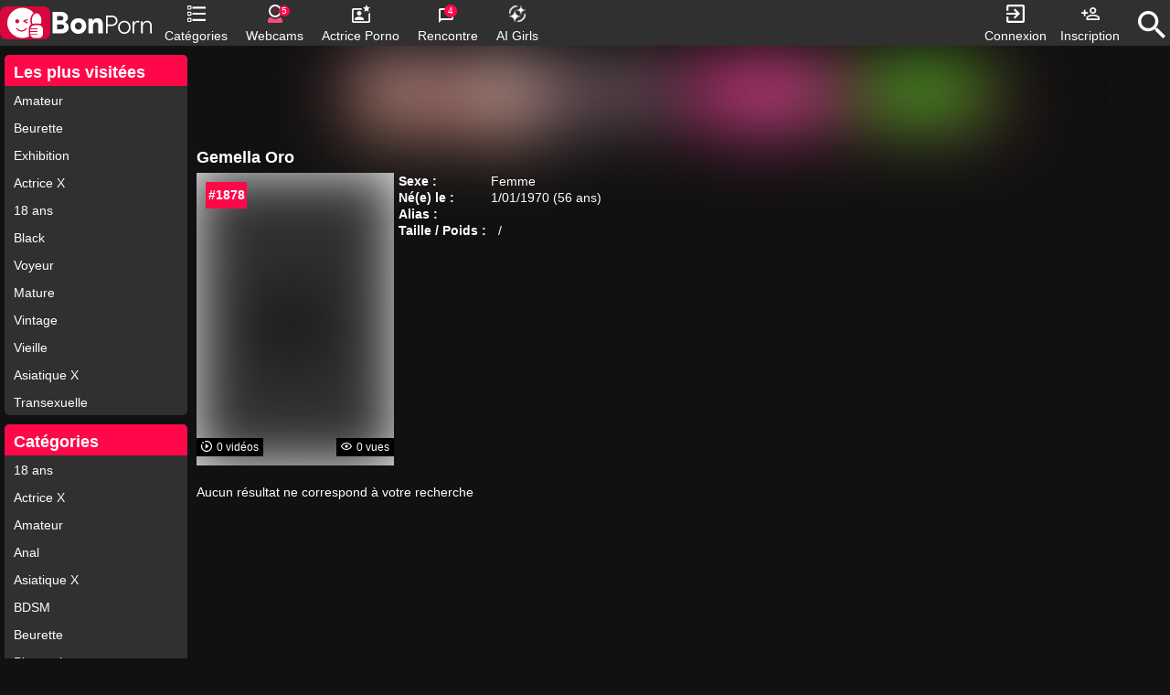

--- FILE ---
content_type: text/html; charset=UTF-8
request_url: https://www.bonporn.com/pornstar/wateringhole
body_size: 24518
content:
<!DOCTYPE html><html class="ptp_pornstar_page  "><head><link rel="preconnect" href="https://www.bonporn.com"><link rel="dns-prefetch" href="https://www.bonporn.com"><link rel="preconnect" href="https://video.bonporn.com"><link rel="dns-prefetch" href="https://video.bonporn.com"><link rel="preconnect" href="https://image-cdn.bonporn.com"><link rel="dns-prefetch" href="https://image-cdn.bonporn.com"><link rel="preconnect" href="https://assets.bonporn.com"><link rel="dns-prefetch" href="https://assets.bonporn.com"><link rel="preconnect" href="https://static-push.bonporn.com"><link rel="dns-prefetch" href="https://static-push.bonporn.com"><link rel="dns-prefetch" href="https://plx.bonporn.com"><link rel="dns-prefetch" href="https://m3u8.bonporn.com"><link rel="dns-prefetch" href="https://mrfhahttpr.bonporn.com"><link rel="dns-prefetch" href="https://rfhahls.bonporn.com"><link rel="dns-prefetch" href="https://rfhahttp.bonporn.com"><link rel="dns-prefetch" href="https://trfhahttpr.bonporn.com"><link rel="dns-prefetch" href="https://ahhls.bonporn.com"><link rel="dns-prefetch" href="https://ahhttp.bonporn.com"><link rel="dns-prefetch" href="https://mahhttpr.bonporn.com"><link rel="dns-prefetch" href="https://tahhttpr.bonporn.com"><meta charset="utf-8"><title>🤩Gemella Oro : Bio et Vidéos de l'Actrice Porno</title><meta name="description" content="Découvrez la biographie de ❌Gemella Oro❌ et ses dernières vidéos porno. Il vous est aussi possible de laisser un commentaire à l'actrice de films X."><meta name="keywords" content=""><meta name="viewport" content="width=device-width, initial-scale=1, maximum-scale=1.0, user-scalable=no"><meta http-equiv="X-UA-Compatible" content="IE=edge"><meta name="RATING" content="RTA-5042-1996-1400-1577-RTA"><link rel="shortcut icon" type="image/x-icon" href="https://assets.bonporn.com/assets/bonporn/img/favicon.ico?ver=1663665815"><link rel="apple-touch-icon" href="https://assets.bonporn.com/assets/bonporn/img/favicon_ios.png?ver=1663665814"><meta name="msapplication-TileColor" content=""><meta name="msapplication-TileImage" content="https://assets.bonporn.com/assets/bonporn/img/favicon_win.png?ver=1663665814"><link rel="canonical" href="https://www.bonporn.com/pornstar/wateringhole"><script data-cfasync="false" type="text/javascript" src="/sw_20231009_bonporn.js"></script><script type="text/javascript">var tkn_global_helper=(function(){var player_iframe=null;var page_theme=false;var footer_partner_pause_status=false;var sfw_class_thumbs_enabled=true;var api_urls={'get_site_classification':'https://video.bonporn.com/api/get_site_classification/15707',};window.userActionAsync=function(func){$('body').trigger('loader:show');setTimeout(function(){try{if(typeof func==='function')func();}catch(error){}
$('body').trigger('loader:close');},0);}
function store_country_classification(classification){if(classification){window.sessionStorage.setItem('vidclass',JSON.stringify(classification));}}
function read_country_classification(){var classification=JSON.parse(window.sessionStorage.getItem('vidclass'));return classification;}
function get_country_classification(callback){if(!sfw_class_thumbs_enabled)return null;var fallback=function(fallback_classification_id){if(typeof callback==='function'){if(typeof fallback_classification_id==='undefined'){fallback_classification_id="0";}
return callback({"classification_id":fallback_classification_id,"classification_name":"Sfw"});}};if(force_classification_id=read_cookie('tkn_force_classification')){return fallback(force_classification_id);}
var stored_classification=read_country_classification();if(stored_classification!==null&&typeof callback==='function'){return callback(stored_classification);}
$.ajax({url:api_urls.get_site_classification,type:'GET',dataType:'json',success:function(response){if(response&&response.code==200){store_country_classification(response);if(typeof callback==='function'){return callback(response);}}else{fallback();}},error:function(){fallback();}});}
function create_cookie(name,value,days){if(days){var date=new Date();date.setTime(date.getTime()+(days*24*60*60*1000));var expires="; expires="+date.toGMTString();}
else var expires="";document.cookie=name+"="+value+expires+"; path=/"+"; domain=www.bonporn.com";}
function read_cookie(name){var nameEQ=name+"=";var ca=document.cookie.split(';');for(var i=0;i<ca.length;i++){var c=ca[i];while(c.charAt(0)==' ')c=c.substring(1,c.length);if(c.indexOf(nameEQ)==0)return c.substring(nameEQ.length,c.length);}
return null;}
function erase_cookie(name){create_cookie(name,"",-1);}
function check_notification_popup(){var notification_parent_wrapper=document.getElementById('notification_parent_wrapper');if(typeof notification_parent_wrapper!='nothing'&&notification_parent_wrapper!=null){notification_parent_wrapper.getElementsByClassName('js_remove_notification')[0].addEventListener("click",function(){notification_parent_wrapper.innerHTML='';});}}
function send_post_message_to_player(message,target_domain){var container=window;if(typeof target_domain==='undefined')target_domain='*';if(player_iframe===null){var find_video_iframe=document.getElementsByClassName('video_iframe_wrapper')[0];if(find_video_iframe){var video_iframe_container=document.getElementsByClassName("video_iframe_container");if(video_iframe_container.length){player_iframe=video_iframe_container[0].getElementsByTagName("iframe")[0];container=player_iframe.contentWindow;}}}else{container=player_iframe.contentWindow;}
container.postMessage(message,target_domain);}
function get_data_saver_cookie(cookie_name){return read_cookie(cookie_name);}
function create_data_saver_cookie(cookie_name,value,cookie_duration){if(cookie_duration){var date=new Date();date.setTime(date.getTime()+(cookie_duration*60*1000));var expires="; expires="+date.toGMTString();}
else var expires="";document.cookie=cookie_name+"="+value+expires+"; path=/"+"; domain=www.bonporn.com";}
function change_page_theme(theme){if(validate_page_theme(theme)){return create_cookie('page_theme',theme,false);}
return false;}
function get_page_theme(){return page_theme;}
function validate_page_theme(theme){if(theme==="light"||theme==="dark"){return theme;}
return null;}
function initialize_page_theme(default_theme,theme_status){var root=document.getElementsByTagName('html')[0];if(theme_status){var page_theme_cookie=validate_page_theme(tkn_global_helper.read_cookie('page_theme'));if(page_theme_cookie==null){if(window.matchMedia('(prefers-color-scheme: dark)').matches){page_theme_cookie='dark';}else if(window.matchMedia('(prefers-color-scheme: light)').matches){page_theme_cookie='light';}else{page_theme_cookie='light';}}
root.classList.add(page_theme_cookie);page_theme=page_theme_cookie;}
else{root.classList.add(default_theme);page_theme=default_theme;}}
function change_column_layout(layout){if(validate_column_layout(layout)){return create_cookie('column_layout',layout,false);}
return false;}
function get_column_layout(){return column_layout;}
function validate_column_layout(layout){if(layout==="one_col"||layout==="two_col"){return layout;}
return null;}
function initialize_column_layout(default_layout,layout_status){var root=document.getElementsByTagName('html')[0];if(layout_status){var column_layout_cookie=validate_column_layout(tkn_global_helper.read_cookie('column_layout'));if(column_layout_cookie==null){column_layout_cookie=default_layout;}
root.classList.add(column_layout_cookie);column_layout=column_layout_cookie;}
else{root.classList.add(default_layout);column_layout=default_layout;}}
function get_token(){return tkn_common.token?tkn_common.token:false;}
function footer_partner_paused(pause){if(typeof pause!=="undefined"){footer_partner_pause_status=pause===true;}
return footer_partner_pause_status;}
return{create_data_saver_cookie:create_data_saver_cookie,get_data_saver_cookie:get_data_saver_cookie,create_cookie:create_cookie,read_cookie:read_cookie,erase_cookie:erase_cookie,check_notification_popup:check_notification_popup,get_token:get_token,send_post_message_to_player:send_post_message_to_player,change_page_theme:change_page_theme,get_page_theme:get_page_theme,initialize_page_theme:initialize_page_theme,change_column_layout:change_column_layout,get_column_layout:get_column_layout,initialize_column_layout:initialize_column_layout,footer_partner_paused:footer_partner_paused,get_country_classification:get_country_classification};})(tkn_global_helper||{});</script><script type="text/javascript">var tkn_disclaimer_helper=(function(){var show_disclaimer=true;var cookie_name="dsclcnst";var session_cookie_flag_name="discl_s_t";var cookie_duration_by_type={1:1,2:365,};var ageverif_enabled=null;var agepass=false;var succesfully_loaded=false;var disclaimer_callback=[];var debug_cookie='tkn_debug_disclaimer';var is_debug_mode=null;var sfw_navigation_enabled=true;var player_started=false;if(isDebugMode())console.log('add eventListener ccinfo');window.addEventListener('tkn:ccinfo',function(ev){var ccinfo=ev.detail;if(isDebugMode())console.log('ccinfo',ccinfo);var sfw_disclaimer_header={'h0':'Site pour adultes','h10':'Site pour adultes','h20':'Site pour adultes','h30':'Site pour adultes'};var sfw_disclaimer_phrase_1={'p0':'Ce site comporte des photos et vidéos extraites de films pornographiques, sans nudité ni actes sexuels explicites et réservées à un public adulte.','p10':'Ce site comporte des photos et vidéos extraites de films pornographiques, avec nudité non sexuelle ou artistique, sans actes sexuels explicites et réservées à un public adulte.','p20':'Ce site comporte des photos et vidéos érotiques, avec nudité ou scènes implicites, sans actes sexuels explicites et réservées à un public adulte.','p30':'Ce site comporte des photos et vidéos pornographique, avec nudité et actes sexuels explicites et réservées à un public majeur.'};var sfw_disclaimer_ageverif_0={'av0':'La version complète du site est accessible en <a href="#" class="agepass_check">confirmant votre majorité avec <b>AgeVerif</b></a>.','av10':'La version complète du site est accessible en <a href="#" class="agepass_check">confirmant votre majorité avec <b>AgeVerif</b></a>.','av20':'La version complète du site est accessible en <a href="#" class="agepass_check">confirmant votre majorité avec <b>AgeVerif</b></a>.','av30':''};if(ageverif_enabled===null){if(isDebugMode())console.log('ageverif not set yet, postponing disclaimer setup');setTimeout(function(){window.dispatchEvent(new CustomEvent('tkn:ccinfo',{detail:ccinfo}));},100);return;}
if(isDebugMode())console.log('ageverif_enabled',ageverif_enabled);if(!ageverif_enabled){return;}
if(typeof ccinfo!=='undefined'&&ccinfo!==null){var classification_id=parseInt(ccinfo.classification_id);if(isDebugMode())console.log('setting disclaimer for classification ',classification_id);var disclaimer_header_el=document.getElementById('disclaimer_header');var disclaimer_text_block_el1=document.getElementById('disclaimer_phrase_1');var disclaimer_text_block_el2=document.getElementById('disclaimer_phrase_2');var disclaimer_header_var='h'+classification_id;var disclaimer_phrase_1_var='p'+classification_id;var disclaimer_ageverif_var='av'+classification_id;disclaimer_header_el&&(disclaimer_header_el.innerHTML=sfw_disclaimer_header[disclaimer_header_var]||sfw_disclaimer_header['h30']);disclaimer_text_block_el1&&(disclaimer_text_block_el1.innerHTML=sfw_disclaimer_phrase_1[disclaimer_phrase_1_var]||sfw_disclaimer_phrase_1['p30']);disclaimer_text_block_el2&&(disclaimer_text_block_el2.innerHTML=sfw_disclaimer_ageverif_0[disclaimer_ageverif_var]||sfw_disclaimer_ageverif_0['av30']);}else{if(isDebugMode())console.log('no ccinfo data found');}});window.addEventListener("message",function(ev){var msg=ev.data;if(msg.msg_origin=="ewkplrpms"){if(typeof msg.player_mode!=='undefined'){if(msg.player_mode=='safe'){if(msg.active){if(!agepass_check(false)){var agechecker_el=$('.agechecker');if(agechecker_el.length>0){if(player_started){var img_el=agechecker_el.find('.avd_img');if(img_el.length>0&&img_el.data('invid_src')){img_el.attr('src',img_el.data('invid_src'));}}
agechecker_el.removeClass('hidden');}}else{tkn_global_helper.send_post_message_to_player({player_mode:"default"},"*");}}}}else{if(typeof msg.msg_text!=='undefined'){switch(msg.msg_text){case'playing':if(!player_started){player_started=true;}
break;case'ready':if(agepass_check(false)){tkn_global_helper.send_post_message_to_player({player_mode:"default"},"*");}
break;}}}}});window.handleAgeverif=function(){if(typeof ageverif!=='undefined'){ageverif_enabled=ageverif.requiresVerification;}else{ageverif_enabled=false;}
showDisclaimer();if(isDebugMode()){console.log('handleAgeverif',ageverif_enabled);}}
window.handleAgeverifError=function(){sendMetrikaSessionParameters({ageverif:'error'});if(ageverif_enabled){ageverif_enabled=false;click_remove_disclaimer();}else{ageverif_enabled=false;showDisclaimer();}
if(isDebugMode()){console.log('handleAgeverifError');}}
window.handleDisclaimerLoad=function(){ageverif_enabled=false;showDisclaimer();}
function isDebugMode(){if(is_debug_mode===null)is_debug_mode=read_cookie(debug_cookie)?true:false;return is_debug_mode;}
function create_cookie(name,value,days){if(days){var date=new Date();date.setTime(date.getTime()+(days*24*60*60*1000));var expires="; expires="+date.toGMTString();}
else var expires="";document.cookie=name+"="+value+expires+"; path=/"+"; domain=www.bonporn.com";}
function create_cookie_with_timestamp(name,value,timestamp){var expires="";if(timestamp){var date=new Date();date.setTime(timestamp);expires="; expires="+date.toGMTString();}
document.cookie=name+"="+value+expires+"; path=/"+"; domain=www.bonporn.com";}
function erase_cookie(name){create_cookie(name,"",-1);}
function read_cookie(name){var nameEQ=name+"=";var ca=document.cookie.split(';');for(var i=0;i<ca.length;i++){var c=ca[i];while(c.charAt(0)==' ')c=c.substring(1,c.length);if(c.indexOf(nameEQ)==0)return c.substring(nameEQ.length,c.length);}
return null;}
function set_disclaimer_option(show){show_disclaimer=show;}
function get_disclaimer_cookie(){return read_cookie(cookie_name);}
function create_disclaimer_cookie(value){return create_cookie(cookie_name,value,cookie_duration_by_type[value]);}
function create_disclaimer_cookie_with_timestamp(value,timestamp){return create_cookie_with_timestamp(cookie_name,value,timestamp);}
function create_disclaimer_session_cookie(){return create_cookie(session_cookie_flag_name,1,false);}
function erase_disclaimer_session_cookie(){return erase_cookie(session_cookie_flag_name);}
window.addEventListener("ageverif:success",()=>{sendMetrikaSessionParameters({ageverif:'success'});unblur_disclaimer();var element=document.getElementById("preview_disclaimer_parent_wrapper");if(element!==null)element.parentNode.removeChild(element);});function open_ageverif_disclaimer(){if(ageverif_enabled===null){return;}
if(ageverif_enabled){window.ageverif.start({closable:true});sendMetrikaSessionParameters({ageverif:'started'});}else{show_disclaimer_pop();}}
function agepass_check(show_disclaimer){if(typeof show_disclaimer==="undefined")show_disclaimer=true;if(agepass)return true;if(show_disclaimer)showDisclaimer(true);return false;}
function byPassDisclaimer(){if(typeof window.disclaimer_whitelisted!=="undefined"&&window.disclaimer_whitelisted===true){return true;}
if(!show_disclaimer)return true;return false;}
function check_cookie_consent(){var cookie_consent=read_cookie('ckcnsnt');create_cookie('ckcnsnt_shw',1);if(cookie_consent===null){var cookie_consent_wrapper=document.getElementById('cookie_disclaimer_parent_wrapper');if(cookie_consent_wrapper!==null){cookie_consent_wrapper.style.display='block';if(cookie_consent_wrapper.getElementsByClassName('js_remove_cookie_consent_disclaimer').length){cookie_consent_wrapper.getElementsByClassName('js_remove_cookie_consent_disclaimer')[0].addEventListener("click",function(){create_cookie('ckcnsnt',1);cookie_consent_wrapper.style.display='none';});}}}}
function checkCookies(){if(isDebugMode())console.log('Checking cookies...');var cookie_value=false;var session_cookie_value=false;if(ageverif_enabled){console.log('ageverif_enabled',ageverif_enabled);if(window.ageverif.verified)cookie_value="1";show_sfw_disclaimer_pop();}else{cookie_value=read_cookie(cookie_name);session_cookie_value=read_cookie(session_cookie_flag_name);}
if(cookie_value=="1"||(cookie_value=="2"&&session_cookie_value)){unblur_disclaimer();return false;}
if(get_disclaimer_cookie()=="2")document.getElementsByName("display_disclaimer")[0].checked=true;return true;}
function bind_agepass_check_events(){$('body').on('click','.agepass_check',function(){return agepass_check();});}
function unbind_agepass_check_events(){$('.agepass_check').removeClass('agepass_check');}
function showDisclaimer(force){if(typeof force==="undefined")force=false;if(ageverif_enabled===null)return;if(typeof $==='undefined'||typeof tkn_common==='undefined'||!tkn_common.user_info){if(isDebugMode())console.log('Something not loaded...');if(typeof $==='undefined'){if(isDebugMode())console.log('jQuery is not loaded, waiting for it...');setTimeout(()=>{if(isDebugMode())console.log('retrying...');showDisclaimer(force);},200);}else{if(isDebugMode())console.log('jQuery is loaded, waiting for user info...');$('body').on('tkn:uinfo_loaded',function(ev,uinfo){if(isDebugMode())console.log('User info loaded:',uinfo);showDisclaimer(force);});}}else{if(typeof tkn_common.user_info.skipagv!=='undefined'&&tkn_common.user_info.skipagv)ageverif_enabled=false;if(ageverif_enabled){sendMetrikaSessionParameters({ageverif:'active'});sendMetrikaUserParameters({ageverif:'active'});}
succesfully_loaded=true;if(isDebugMode())console.log('Successfully loaded user info',succesfully_loaded);if(!checkCookies())return false;if(byPassDisclaimer()){agepass=true;unblur_disclaimer();return;}
if(ageverif_enabled){if(tkn_common.user_info.ageverforceshow||force)open_ageverif_disclaimer();else bind_agepass_check_events();}else{if(disclaimerFile=tkn_common.user_info.disclaimer){if(disclaimerFile===true){show_disclaimer_pop();}else{if(disclaimerFile!==false){if(typeof disclaimerFile!=="undefined"){if(typeof load_js!=="undefined"){load_js(disclaimerFile,false,function(ev){unblur_disclaimer();});}}}else{unblur_disclaimer();}}}}}}
function show_sfw_disclaimer_pop(){if(get_disclaimer_cookie()!="1"&&!byPassDisclaimer()){if(true){window.disclaimerShown=true;create_cookie('ckcnsnt',1);var element=document.getElementById("disclaimer_parent_wrapper");$(element).show();handle_disclaimer_behaviour(element);}}}
function show_disclaimer_pop(){window.disclaimerShown=true;erase_cookie("trig_discl");var element=document.getElementById("preview_disclaimer_parent_wrapper");if(element!==null)element.parentNode.removeChild(element);var parent_wrapper=document.body.getElementsByClassName("disclaimer_parent_wrapper");if(parent_wrapper&&parent_wrapper.length>0){parent_wrapper=parent_wrapper[0];}else{return false;}
parent_wrapper.setAttribute("style","display: block;");handle_disclaimer_behaviour(parent_wrapper);var birth_day_el=document.getElementById("birth_day");if(typeof birth_day_el!=="undefined"&&birth_day_el!==null)fill_numeric_dropdown(birth_day_el,"2","31");var birth_year_el=document.getElementById("birth_year");if(typeof birth_year_el!=="undefined"&&birth_year_el!==null){fill_numeric_dropdown(birth_year_el,"1901",new Date().getFullYear());}}
function handle_disclaimer_behaviour(parent_wrapper){var els=document.body.getElementsByClassName("js_remove_disclaimer");if(els.length>0){$.each(els,function(index,el){el.addEventListener("click",function(e){click_remove_disclaimer(parent_wrapper,e);var disclaimer_redirect=$(this).data("mc_link");if(disclaimer_redirect)window.location.href=disclaimer_redirect;},false);});}
var els=document.body.getElementsByClassName("js_remove_soft_disclaimer");if(els.length>0){$.each(els,function(index,el){el.addEventListener("click",function(e){setTimeout(()=>{if(ageverif_enabled){click_remove_soft_disclaimer(parent_wrapper,e);}else{click_remove_disclaimer(parent_wrapper,e);}
var disclaimer_redirect=$(this).data("mc_link");if(disclaimer_redirect){window.location.href=disclaimer_redirect;$('body').trigger('loader:show');}},1);},false);});}}
function get_browser_version(){var user_agent=window.navigator.userAgent.toLowerCase();var msie=user_agent.indexOf('msie ');if(msie>0){return'old_discl';}
var trident=user_agent.indexOf('trident/');if(trident>0){return'old_discl';}
var edge=user_agent.indexOf('edge/');if(edge>0){return'old_discl';}
var safari=user_agent.indexOf('safari/');if(safari>0){user_agent=user_agent.substring(user_agent.indexOf('version/')+8);user_agent=user_agent.substring(0,user_agent.indexOf('.'));var version=parseInt(user_agent);if(version<6){return'old_discl';}
else{return'new_discl';}}
return'new_discl';}
function blur_disclamer(){var broswer_v=get_browser_version();if(broswer_v==="old_discl"){if(document.getElementsByClassName('main_wrapper').length>0){document.getElementsByClassName('disclaimer_overlay')[0].style.opacity='0.95';}}else if(broswer_v==="new_discl"){if(document.getElementsByClassName('main_wrapper').length>0){var els=document.getElementsByClassName('main_wrapper');if(els&&els.length>0)
document.getElementsByClassName('main_wrapper')[0].classList.add("img-blured");}
if(document.getElementsByClassName('stories_main_wrapper').length>0){var els=document.getElementsByClassName('stories_main_wrapper');if(els&&els.length>0)
document.getElementsByClassName('stories_main_wrapper')[0].classList.add("img-blured-small");}}};function unblur_disclaimer(){if(isDebugMode()){console.log('unblur_disclaimer');}
succesfully_loaded=true;agepass=true;unbind_agepass_check_events();tkn_global_helper.send_post_message_to_player({player_mode:"default"},"*");if(document.getElementsByClassName('main_wrapper').length>0){document.getElementsByClassName('main_wrapper')[0].classList.remove("img-blured");}
if(document.getElementsByClassName('stories_main_wrapper').length>0){document.getElementsByClassName('stories_main_wrapper')[0].classList.remove("img-blured-small");}
$('.agechecker, .sfw_video_poster').remove();$('.img_18plus_wrapper, .blursfw_poster').remove();erase_cookie('trig_discl');var els=document.getElementsByClassName('img-blured');if(els&&els.length>0){for(var i=0;i<els.length;i++){els[i].classList.remove("img-blured");}}
if((typeof tkn_common.user_info!=='undefined')){if((typeof tkn_common.user_info.floater_sponsor!=='undefined')&&tkn_common.user_info.floater_sponsor.enabled){if(typeof load_js!=='undefined'&&tkn_common.user_info.floater_sponsor.script){load_js(tkn_common.user_info.floater_sponsor.script);}}
if(disclaimer_callback.length>0){for(var i=0;i<disclaimer_callback.length;i++){if(typeof disclaimer_callback[i]==="function"){try{disclaimer_callback[i]();}catch(e){console.error("Error executing disclaimer callback: ",e);}}}
disclaimer_callback=[];}}
window.dispatchEvent(new Event('tkn:disclaimer_passed'));$('.img-blured').removeClass('img-blured');setTimeout(()=>{if(isDebugMode()){console.log('delayed blur removal');}
$('.img-blured').removeClass('img-blured');},500);$('body').on('tkn:dom_ready',function(){unblur_disclaimer();});}
function click_remove_soft_disclaimer(parent_wrapper,e){window.disclaimerShown=false;create_disclaimer_cookie(1);parent_wrapper&&parent_wrapper.parentElement.removeChild(parent_wrapper);}
function click_remove_disclaimer(parent_wrapper,e){window.disclaimerShown=false;if(e&&e.target.classList.contains("birthcheck")){if(!disclaimer_birth_check())return;}
var cookie_days,cookie_value;var disclaimer_elements=document.getElementsByName("display_disclaimer");if(disclaimer_elements.length&&disclaimer_elements[0].checked){create_disclaimer_session_cookie();cookie_value=2;}else{erase_disclaimer_session_cookie();cookie_value=1;}
create_disclaimer_cookie(cookie_value);parent_wrapper&&parent_wrapper.parentElement.removeChild(parent_wrapper);unblur_disclaimer();var post_message_obj={msg_origin:"ewkplrpmr",msg_text:"play",};tkn_global_helper.send_post_message_to_player(post_message_obj,"*");}
function disclaimer_birth_check(){var month=$("#birth_month").val();var day=$("#birth_day").val();var year=$("#birth_year").val();var birth=new Date(year,month,day);if(_calculateAge(birth)>18){return true;}
$("#birth_month").addClass("error");$("#birth_day").addClass("error");$("#birth_year").addClass("error");$("#birth_error_msg").removeClass("hide");return false;}
function _calculateAge(birthday){var ageDifMs=Date.now()-birthday.getTime();var ageDate=new Date(ageDifMs);return Math.abs(ageDate.getUTCFullYear()-1970);}
function fill_numeric_dropdown(el,min,max){var opttxt;for(var i=min;i<=max;i++){if(i>0&&i<10)opttxt="0"+i;else opttxt=i;var option=document.createElement("option");option.text=opttxt;option.value=opttxt;el.appendChild(option);}}
function register_disclaimer_callback(callback){if(typeof callback==="function"&&Array.isArray(disclaimer_callback)){if(agepass){try{callback();}catch(e){console.error("Error executing disclaimer callback immediately: ",e);}
return;}
disclaimer_callback.push(callback);}}
return{create_disclaimer_cookie:create_disclaimer_cookie,create_disclaimer_session_cookie:create_disclaimer_session_cookie,erase_disclaimer_session_cookie:erase_disclaimer_session_cookie,show_disclaimer_pop:show_disclaimer_pop,open_ageverif_disclaimer:open_ageverif_disclaimer,agepass_check:agepass_check,is_ageverif_enabled:function(){return ageverif_enabled;},is_sfw_navigation_enabled:function(){return sfw_navigation_enabled;},succesfully_loaded:function(){return succesfully_loaded;},register_disclaimer_callback:register_disclaimer_callback,}})();</script><script>var page_theme_default="dark";var page_theme_status="";tkn_global_helper.initialize_page_theme(page_theme_default,page_theme_status);var column_layout_default="two_col";var column_layout_status="1";tkn_global_helper.initialize_column_layout(column_layout_default,column_layout_status);</script><link rel="stylesheet preload" as="style" href="https://assets.bonporn.com/assets/default/css/excluded/magnific-popup.css?ver=1653316259"><link rel="stylesheet preload" as="style" href="https://assets.bonporn.com/assets/default/css/excluded/jquery.autocomplete.css?ver=1653316252"><style type='text/css'>
/* this is always and only inline because the change to bundle.css seems to create some content layout shift */
.card-columns {
	column-count: 2;
	column-gap: 5px;
	page-break-inside: avoid;
	max-width: 965px;
	margin: auto;
}

.card {
    position: relative;
    display: flex;
    flex-direction: column;
    min-width: 0;
    word-wrap: break-word;
    background-clip: border-box;
	page-break-inside: avoid;
    margin: 0 auto 5px auto;
}

@media (min-width:360px) {
	.card-columns {
		column-count: 2;
	}
}

@media (min-width:576px) {
	.card-columns {
		column-count: 2;
	}
}

@media (min-width:768px) {
	.card-columns {
		column-count: 3;
	}
}

@media (min-width:965px) {
	.card-columns {
		column-count: 4;
		max-width: 1220px;
	}
}

@media (min-width: 968px) {
	.content_wrapper_page_gallery .main_wrapper,
	.content_wrapper_page_gallery_page .main_wrapper,
	.content_wrapper_page_gallery_popular .main_wrapper,
	.content_wrapper_page_gallery_recent .main_wrapper,
	.content_wrapper_page_gallery_tags .main_wrapper {
    	margin-left: 10px;
	}
	.content_wrapper_page_gallery_popular_simple .content_section_title,
	.content_wrapper_page_gallery_recent .content_section_title,
	.content_wrapper_page_gallery_recent_simple .content_section_title {
		border-style: solid;
		border-width: 0 0 1px;
		border-color: #e62600;
	}
}

.content_wrapper_page_gallery .title_wrapper,
.content_wrapper_page_gallery_page .title_wrapper,
.content_wrapper_page_gallery_popular .title_wrapper,
.content_wrapper_page_gallery_recent .title_wrapper,
.content_wrapper_page_gallery_tags .title_wrapper {
	margin: 5px 0 !important;
}
</style><script type="text/javascript" src="https://assets.bonporn.com/assets/default/js/excluded/first-input-delay.min.js?ver=1653316263"></script><script type="text/javascript" src="https://assets.bonporn.com/assets/default/js/excluded/obfs/obfs.js?ver=1757342248"></script><script async src="https://www.googletagmanager.com/gtag/js?id=UA-5097279-10"></script><script type='text/javascript' async>
			var search_query = false;
			
			window.isWEBAPP = window.matchMedia('(display-mode: standalone)').matches;
			window.isTKNAPP = (function (a) { return a.indexOf('TKNAPP') > -1 })(navigator.userAgent || navigator.vendor || window.opera);
			
			// (function(i,s,o,g,r,a,m){i['GoogleAnalyticsObject']=r;i[r]=i[r]||function(){
			// (i[r].q=i[r].q||[]).push(arguments)},i[r].l=1*new Date();a=s.createElement(o),
			// m=s.getElementsByTagName(o)[0];a.async=1;a.src=g;m.parentNode.insertBefore(a,m)
			// })(window,document,'script','https://www.google-analytics.com/analytics.js','ga');

			window.dataLayer = window.dataLayer || [];
			function gtag(){dataLayer.push(arguments);}
			gtag('js', new Date());
			var custom_map = {
				'dimension1': 'authuser', // user has login
				'dimension2': 'havesession', // user has session
				'dimension3': 'ampenabled', // amp enabled
				'dimension4': 'ageversel', // age verif selected
			};
			var gtagConfig = {};
			// send GA page view
			if (search_query) {
				var url = document.location.pathname;
				var qsconcat = url.indexOf('?') === -1 ? '?' : '&';
				url = url + qsconcat + 'q=' + search_query.replace(/\s/g, '+');
				// ga('send', 'pageview', url);
				gtagConfig.page_path = url;
			} else {
				// ga('send', 'pageview');
			}			

			// select correct GA property
							// analytics setup for sites with AMP disabled
				// ga('create', 'UA-5097279-10', {
				// 	cookieDomain: 'www.bonporn.com',
				// 	sampleRate: '100'
				// });
				gtagConfig.sample_rate = 100;
				gtag('config', 'UA-5097279-10', gtagConfig);
			

			// Set user_id if authenticated user
			

			// logged_in dimension
			// ga('set', 'dimension1', 'no');
			gtag('event', 'authuser_dimension', {'authuser': 'no', non_interaction: true});
			// having_php_session dimension
			// ga('set', 'dimension2', 'no');
			gtag('event', 'havesession_dimension', {'havesession': 'no', non_interaction: true});
			// uses age verif custom dimension
			var ageversel = tkn_global_helper.read_cookie('ageversel');
			ageversel = ageversel === null ? 0 : parseInt(ageversel);
			// ga('set', 'dimension4', ageversel ? 'yes' : 'no');
			gtag('event', 'ageversel_dimension', {'ageversel': ageversel ? 'yes' : 'no', non_interaction: true});
			// amp enabled custom dimension
			

						// The perfMetrics object is created by the code that goes in <head>.
			perfMetrics.onFirstInputDelay(function(delay, evt) {
				// ga('send', 'event', {
				// 	eventCategory: 'Perf Metrics',
				// 	eventAction: 'first-input-delay',
				// 	eventLabel: evt.type,
				// 	// Event values must be an integer.
				// 	eventValue: Math.round(delay),
				// 	// Exclude this event from bounce rate calculations.
				// 	nonInteraction: true
				// });
				gtag('event', 'first-input-delay', {
					event_category: 'Perf Metrics',
					event_label: evt.type,
					// Event values must be an integer.
					event_value: Math.round(delay),
					// Exclude this event from bounce rate calculations.
					non_interaction: true
				});
			});			
					</script><!-- Yandex.Metrika counter --><script type="text/javascript" >
        (function(m,e,t,r,i,k,a){
            m[i]=m[i]||function(){(m[i].a=m[i].a||[]).push(arguments)};
            m[i].l=1*new Date();k=e.createElement(t),a=e.getElementsByTagName(t)[0],k.async=1,k.src=r,a.parentNode.insertBefore(k,a)
        }) (window, document, "script", "https://assets.bonporn.com/assets/default/js/excluded/yandex/tag.js?ver=1694431163", "ym"); ym(103991061, "init", { id:103991061, clickmap:true, trackLinks:true, accurateTrackBounce:true, webvisor: false});

        function sendMetrikaSessionParameters(params) {
            if (typeof ym === 'function') {
                ym(103991061, 'params', params);
            }
        }

        function sendMetrikaUserParameters(userParams) {
            if (typeof ym === 'function') {
                ym(103991061, 'userParams', userParams);
            }
        }
    </script><noscript><div><img src="https://mc.yandex.ru/watch/103991061" style="position:absolute; left:-9999px;" alt="" /></div></noscript><!-- /Yandex.Metrika counter --><style type='text/css'>
.blursfw_poster {
	position: absolute;
	width: 100%;
	height: 100%;
	top: 0;
}
.blursfw_poster img {
		width: 100%;
		height: 100%;
}
.show-on-blur {
	display: none;
}
.img-blured .hide-on-blur {
	display: none;
}
.img-blured .show-on-blur {
	display: block;
}
.img-blured img,
.img-blured .video_iframe_container,
.img-blured .trix_partner_container,
.img-blured .video_supplement,
.img-blured .js_ad_container, 
.img-blured .js_ad_wrapper,
.img-blured .celebrity_avatar,
.img-blured .user_cover_picture_wrapper {
    backdrop-filter: blur(30px);
    -webkit-filter: blur(30px);
    -moz-filter: blur(30px);
    -ms-filter: blur(30px);
    -o-filter: blur(30px);	
	/* FF doesn't support blur filter, but SVG */
	filter: url("data:image/svg+xml;charset=utf8,<svg height='0' xmlns='http://www.w3.org/2000/svg'><filter id='svgBlur' x='-5%' y='-5%' width='110%' height='110%'><feGaussianBlur in='SourceGraphic' stdDeviation='30'/></filter></svg>#svgBlur");
	filter: blur(30px);
	/*filter: progid:DXImageTransform.Microsoft.Blur(PixelRadius = '30');*/
}
.user_menu_wrapper,
.loading_img_wrapper,
.mobile_tooltip {
	display: none;
}
.top_partner {
	height: 22px;
	position: relative;
	margin-bottom: 5px;
}
.img-blured .blurmyass .img_18plus {
    max-width: 40px;
}
.img-blured .blurmyass {
    position: absolute;
    display: block;
    z-index: 1;
    width: 100%;
    height: 100%;
    text-align: center;
    -ms-flex-line-pack: center;
    align-content: center;
}
.img-blured .blurmyass img {
    position: relative;
    width: 80%;
    -webkit-filter: none !important;
    filter: none !important;
    backdrop-filter: none !important;
    cursor: pointer;
}
@media (min-width: 360px) {
	.img-blured .blurmyass img {
		width: 60%;
	}
}
@media (min-width: 480px) {
	.img-blured .blurmyass img {
		width: 50%;
	}
}
@media (min-width: 768px) {
	.img-blured .blurmyass img {
		width: 40%;
	}
}
@media (min-width: 1280px) {
	.img-blured .blurmyass img {
		width: 30%;
    }
}
@media (min-width: 1600px) {
	.img-blured .blurmyass img {
		width: 400px;
	}
}
/* SFW CLASSIFICATION */
img.img_sfw_class {
	position: absolute !important;
	width: 100% !important;
	height: 100% !important;
	top: 0 !important;
	left: 0 !important;
}

img.sfw_class_10,
img.sfw_class_20,
img.sfw_class_30 {
	display: none;
}

.sfwclass.sfwclass_0 .img_sfw_class.sfw_class_0 {
    display: block;
}
.sfwclass.sfwclass_0 .img_sfw_class.sfw_class_10,
.sfwclass.sfwclass_0 .img_sfw_class.sfw_class_20,
.sfwclass.sfwclass_0 .img_sfw_class.sfw_class_30 {
    display: none;
}

.sfwclass.sfwclass_10 .img_sfw_class.sfw_class_0,
.sfwclass.sfwclass_10 .img_sfw_class.sfw_class_10 {
    display: block;
}
.sfwclass.sfwclass_10 .img_sfw_class.sfw_class_20,
.sfwclass.sfwclass_10 .img_sfw_class.sfw_class_30 {
    display: none;
}

.sfwclass.sfwclass_20 .img_sfw_class.sfw_class_0,
.sfwclass.sfwclass_20 .img_sfw_class.sfw_class_10,
.sfwclass.sfwclass_20 .img_sfw_class.sfw_class_20 {
    display: block;
}
.sfwclass.sfwclass_20 .img_sfw_class.sfw_class_30 {
    display: none;
}

.sfwclass.sfwclass_30 .img_sfw_class.sfw_class_0,
.sfwclass.sfwclass_30 .img_sfw_class.sfw_class_10,
.sfwclass.sfwclass_30 .img_sfw_class.sfw_class_20,
.sfwclass.sfwclass_30 .img_sfw_class.sfw_class_30 {
    display: block;
}

</style><style type='text/css'>html{font-family:arial,sans-serif}body{font-size:14px;line-height:18px;font-weight:400;min-width:320px;margin:0;padding:0;color:#fff;background-color:#111;-webkit-text-size-adjust:none;-ms-text-size-adjust:none;text-size-adjust:none;max-height:1000000px}.content_wrapper{max-width:1400px;margin:30px auto 0 auto;position:relative}@media (min-width:992px){.content_wrapper{margin:0 auto;padding:0 5px}}.main_wrapper{display:block;overflow:hidden;width:calc(100% - 20px);padding:0 10px}@media (min-width:992px){.main_wrapper{width:auto}}a{text-decoration:none;color:#fff}h1,h2,p{margin:0}.h2_class{margin:0;font-weight:700}input[type=text],textarea{outline:0}textarea{box-sizing:border-box;color:#fff;background-color:#303030;border:1px solid #303030;border-radius:5px 5px 0 0;border-bottom:2px solid #595a5a}button{cursor:pointer;margin:0;padding:0 15px;outline:0}.social_link_wrapper{position:relative;display:-webkit-box;display:-ms-flexbox;display:flex}.social_link_wrapper a{font-size:12px;line-height:14px;font-weight:400}.social_link_info_item{display:-webkit-inline-box;display:-ms-inline-flexbox;display:inline-flex;padding-right:15px}.social_link_info_item i{margin-right:3px}.social_link_info_item span{white-space:nowrap}.icon{display:inline-block;vertical-align:middle;background-repeat:no-repeat}.icon_40{height:40px;width:40px}.icon_30{height:30px;width:30px}.icon_26{height:26px;width:26px}.icon_18{height:18px;width:18px}.icon_16{height:16px;width:16px}.icon_12{height:12px;width:12px}button{color:#fff;background-color:#303030;border:1px solid #303030;border-radius:5px 5px 0 0;border-bottom:2px solid #595a5a}input{color:#fff;background-color:#303030;border:1px solid #303030;border-radius:5px 5px 0 0;border-bottom:2px solid #595a5a}textarea{padding:0 5px;font-size:14px;line-height:24px}button,input{padding:0 5px;height:26px;font-size:14px;line-height:24px}button span.dropdown_caret{float:right;height:20px;padding-left:5px;pointer-events:none;margin-top:1px}button span.dropdown_caret:before{display:inline-block;width:0;height:0;content:"";vertical-align:3px;border-top:8px solid #595a5a;border-right:5px solid transparent;border-left:5px solid transparent}button i{width:16px;height:16px}img{vertical-align:middle;border:0}.img-responsive{display:block;width:100%;height:auto}.hidden{display:none!important}.invisible{opacity:0!important}@media (min-width:360px) and (max-width:575px){.hidden-s{display:none!important}}@media (max-width:575px){.hidden-xs{display:none!important}}@media (min-width:576px) and (max-width:767px){.hidden-sm{display:none!important}}@media (min-width:768px) and (max-width:991px){.hidden-md{display:none!important}}@media (min-width:992px) and (max-width:1399px){.hidden-lg{display:none!important}}@media (min-width:576px){.hidden-min-sm{display:none!important}}@media (min-width:992px){.hidden-min-lg{display:none!important}}@media (min-width:1400px){.hidden-min-xl{display:none!important}}.clearfix:after,.clearfix:before{display:table;content:" "}.clearfix:after{clear:both}*{-webkit-tap-highlight-color:transparent}.loading_img_wrapper{position:fixed;top:50%;z-index:5;display:none;width:100%}.loading_img{display:block;margin:0 auto}.btn{border:none;border-radius:2px;text-align:center;cursor:pointer}.primary_btn{font-size:16px;font-weight:700;text-transform:uppercase;background-color:#d9053d;border:1px solid #d9053d;border-radius:5px;color:#fff;padding:0 10px;height:40px;margin:0 5px}.secondary_btn{font-size:16px;font-weight:700;text-transform:uppercase;background-color:#111;border:1px solid #d9053d;border-radius:5px;color:#d9053d;padding:0 10px;height:40px;margin:0 5px}.small_btn{font-size:14px;height:25px}.header_button{position:relative;margin:10px 10px 9px 0;float:right;border:none;display:block;height:30px;width:30px;cursor:pointer;background-color:initial}.auto_counter_container{position:relative}.js_auto_counter{display:none}.js_auto_counter.auto_counter-dating{position:absolute;margin-top:4px;font-size:10px;line-height:12px;width:12px;height:12px;text-align:center;border-radius:5px;color:#fff;right:4px}.js_auto_counter.auto_counter-webcam{position:absolute;margin-top:4px;font-size:10px;line-height:12px;width:12px;height:12px;text-align:center;border-radius:6px;color:#fff;background-color:#ff0849;right:-3px}.js_clear_history_btn,.js_confirm_hclean_wrapper{display:none}.truncate_text{line-height:24px;overflow:hidden;white-space:nowrap;text-overflow:ellipsis}.rating_wrapper{display:block;position:relative;font-size:12px;line-height:14px;font-weight:400}@media (min-width:576px){.rating_wrapper{margin:initial}}.rating_wrapper .rating_item{position:relative;vertical-align:middle;float:left;width:25px;height:30px;cursor:pointer;padding:0 3px}.rating_wrapper .rating_item i{position:absolute;top:0;right:0;bottom:0;left:0;margin:auto}.rating_wrapper .rating_item .rating_percentage{display:-webkit-inline-box;display:-ms-inline-flexbox;display:inline-flex;padding-top:25px}.rating_wrapper .rating_down{margin-left:20px}.message_container{position:fixed;z-index:8000;top:5px;right:5%;left:5%;max-width:100%}.img-blured iframe,.img-blured img{filter:blur(30px);-webkit-filter:blur(30px);-moz-filter:blur(30px);-ms-filter:blur(30px);-o-filter:blur(30px)}.blurmyass{display:none}.img_18plus_wrapper{pointer-events:none;margin-top:-20px}@media (min-width:576px){.img_18plus_wrapper{margin-top:initial}}.img-blured .blurmyass{position:absolute;display:block;z-index:1;width:100%;height:100%;text-align:center;-ms-flex-line-pack:center;align-content:center;top:0;left:0}.img-blured .blurmyass img{position:relative;width:80%;-webkit-filter:none!important;filter:none!important;backdrop-filter:none!important;cursor:pointer}@media (min-width:360px){.img-blured .blurmyass img{width:60%}}@media (min-width:576px){.img-blured .blurmyass img{width:50%}}@media (min-width:768px){.img-blured .blurmyass img{width:40%}}@media (min-width:1400px){.img-blured .blurmyass img{width:30%}}@media (min-width:1600px){.img-blured .blurmyass img{width:400px}}.img-blured .blurmyass .img_18plus{max-width:40px}.img-blured .blurmyass .img_18plus.align-center{position:absolute;left:50%;top:50%;-webkit-transform:translate(-50%,-50%);-ms-transform:translate(-50%,-50%);transform:translate(-50%,-50%)}.ignore-blur img{-webkit-filter:none!important;filter:none!important;backdrop-filter:none!important}.custom_checkbox>.icon_checkbox:after,.custom_radio>.icon_radio:after,.dropdown_caret:before,.modal_box::before{content:""}.custom_checkbox{position:relative;display:inline-block;width:15px;height:15px;vertical-align:sub;margin-right:5px}.custom_checkbox input{display:none}.custom_checkbox input[type=checkbox]:checked+.icon_checkbox:after{opacity:1}.custom_checkbox .icon_checkbox{position:absolute;top:0;left:0;width:15px;height:15px;cursor:pointer;background-color:#303030;border:1px solid #595a5a}.custom_checkbox input[type=checkbox]:checked+.icon_checkbox{background-color:#ff0849}.custom_checkbox .icon_checkbox:after{position:absolute;top:2px;left:1px;width:12px;height:5px;content:"";-webkit-transform:rotate(-50deg);-ms-transform:rotate(-50deg);transform:rotate(-50deg);opacity:0;border:1px solid #fff;border-top:0;border-right:0}.custom_radio{position:absolute;width:calc(100% + 10px);height:100%;margin-left:-10px;z-index:-1}.custom_radio input{display:none}.custom_radio input[type=radio]:checked+.icon_radio:after{opacity:1}.custom_radio .icon_radio:after{position:absolute;width:100%;height:100%;background-color:#d9053d;opacity:0}.content_section_wrapper{margin:10px 0 0 0;min-height:300px}.jstemp_specific_disabled{cursor:wait!important}.obfs{cursor:pointer}.trix_partner_container{text-align:center;height:100px;margin-top:5px}@media (min-width:768px){.trix_partner_container{height:90px}}.dropdown_menu{display:none;position:fixed;top:140px;right:10px;box-shadow:0 1px 5px rgba(0,0,0,.24);z-index:3;background-color:#000;color:#fff;padding:5px;min-width:130px;text-align:left}@media (min-width:576px){.dropdown_menu{right:90px}}@media (min-width:768px){.dropdown_menu{right:70px;top:110px}}.dropdown_menu.filter_menu{position:absolute;top:25px;right:0}.dropdown_menu label{display:block;font-weight:400;line-height:34px;padding-left:5px;margin:0;position:relative}.dropdown_menu label input{position:absolute;top:2px;left:0}.static_search{position:fixed;bottom:0;display:none;height:45px;width:100%;z-index:3}@media (min-width:576px){.static_search{position:absolute;top:90px;right:0;width:270px;height:50px}}@media (min-width:992px){.static_search{top:50px}}@media (min-width:1400px){.static_search{right:initial;left:calc(50% + 430px)}}.static_search form.search{background-color:#303030;display:-webkit-box;display:-ms-flexbox;display:flex;padding:8px 0}@media (min-width:576px){.static_search form.search{padding:15px 0 10px 0}}@media (min-width:992px){.static_search form.search{padding:15px 0 10px 0}}@media (min-width:1400px){.static_search form.search{width:270px}}.static_search .back_search_btn{margin-right:15px}@media (min-width:576px){.static_search .back_search_btn{display:none}}.static_search input.search_text{height:30px;border:none;min-width:65%;background-color:#fff;color:#000;width:calc(100% - 90px)}@media (min-width:576px){.static_search input.search_text{width:90%;margin:auto}}.static_search button.search_btn{cursor:pointer;border:none;width:30px;height:30px;background-color:transparent}@media (min-width:576px){.static_search button.search_btn{display:none}}.header_wrapper{position:sticky;top:0;height:50px;z-index:5;background-color:#303030;border-color:#303030}.header_wrapper .header_inner_wrapper{max-width:1400px;position:relative;margin:auto}.header_wrapper .navbar_wrapper{display:block;min-width:50%;width:100%;height:100%;text-align:right;position:absolute;top:0;right:0}.header_wrapper .navbar_wrapper .navbar_item{position:relative;display:inline-block}.header_wrapper .navbar_wrapper .top_bar_menu_wrapper{width:200px;display:none;position:absolute;top:49px;right:10px;z-index:4}@media (min-width:992px){.header_wrapper .navbar_wrapper .top_bar_menu_wrapper{top:35px;right:60px}}.header_wrapper .navbar_wrapper .top_bar_menu_wrapper .top_bar_menu_main{display:inline-block}.header_wrapper .navbar_wrapper .top_bar_menu_wrapper .top_bar_menu_close_btn{position:absolute;top:-49px;right:-10px}@media (min-width:992px){.header_wrapper .navbar_wrapper .top_bar_menu_wrapper .top_bar_menu_close_btn{display:none}}.header_wrapper .navbar_wrapper .top_bar_menu_wrapper .top_bar_menu_close_btn i{background-color:#303030}.header_wrapper .navbar_wrapper .top_bar_menu_wrapper .top_bar_menu_main{width:calc(100% - 40px);position:absolute;top:1px;right:-10px;z-index:0;padding:10px 20px;border:none;color:#fff;background-color:#303030;box-shadow:0 6px 6px #00000026}.header_wrapper .navbar_wrapper .top_bar_menu_wrapper .top_bar_menu_main .top_bar_menu_buttons{width:100%;margin-bottom:10px;padding-bottom:10px;margin-right:-10px;border-style:solid;border-width:0 0 1px 0;border-color:#98999a}.header_wrapper .navbar_wrapper .top_bar_menu_wrapper .top_bar_menu_main .last_bar_menu_item{border:none}.header_wrapper .navbar_wrapper .top_bar_menu_wrapper .top_bar_menu_main .top_bar_menu_item{display:block;line-height:34px;cursor:pointer;text-align:left}.header_wrapper .navbar_wrapper .top_bar_menu_wrapper .top_bar_menu_main .top_bar_menu_item .obfs{display:block;width:100%;position:relative;color:#fff;text-decoration:underline;font-size:14px}.sub_header_box{position:sticky;top:35px;height:15px;z-index:2;box-shadow:0 6px 12px rgba(0,0,0,.175)}@media (min-width:992px){.sub_header_box{display:none}}.sub_header_wrapper{position:fixed;top:50px;z-index:4;width:100%}@media (min-width:992px){.sub_header_wrapper{top:2px;z-index:5;width:calc(100% - 175px);left:175px}}@media (min-width:1400px){.sub_header_wrapper{left:calc(50% - 525px);max-width:1225px}}.logo_wrapper{position:absolute;z-index:3;display:inline-block;height:40px;width:168px;overflow:hidden;left:0;padding-top:5px}.logo_wrapper .logo{position:absolute}.sidebar_wrapper{position:absolute;top:26px;bottom:0;left:0;float:left;display:none;width:200px;z-index:4}@media (min-width:992px){.sidebar_wrapper{position:relative;top:0;bottom:0;left:0;display:block!important;z-index:1}}.sidebar_wrapper .sidebar_section_wrapper .sidebar_subsection_favourites .sidebar_section_subtitle,.sidebar_wrapper .sidebar_section_wrapper .sidebar_subsection_main_categories .sidebar_section_subtitle{position:relative;margin:0 -10px;padding:10px 5px 5px 10px;background-color:#ff0849;border-radius:5px 5px 0 0}.sidebar_wrapper .sidebar_section_wrapper .sidebar_subsection_favourites .sidebar_section_subtitle .h2_class,.sidebar_wrapper .sidebar_section_wrapper .sidebar_subsection_main_categories .sidebar_section_subtitle .h2_class{display:inline-block;font-size:18px}.sidebar_wrapper .sidebar_section_wrapper .sidebar_section_content{position:relative;font-size:16px}.sidebar_wrapper .sidebar_section_wrapper .sidebar_section_content .sidebar_subsection_favourites,.sidebar_wrapper .sidebar_section_wrapper .sidebar_section_content .sidebar_subsection_main_categories{padding:0 10px;background-color:#303030;margin:10px 0;border-radius:5px}.sidebar_wrapper .sidebar_section_wrapper .sidebar_section_content .sidebar_section_container{margin-left:-5px}.sidebar_wrapper .sidebar_section_wrapper .sidebar_section_content a{display:block;height:23px;line-height:27px;overflow:hidden;text-overflow:ellipsis;white-space:nowrap;color:#fff}.sidebar_wrapper .sidebar_subsection_main_categories .sidebar_category_list_wrapper{overflow:auto;height:auto}.sidebar_wrapper .sidebar_section_item{font-size:14px;line-height:18px;font-weight:400;position:relative;padding:3px 0;margin-right:5px;border-bottom:1px solid #303030;padding-left:5px}.sidebar_wrapper .hover_bar::after,.sidebar_wrapper .hover_bar::before,.sidebar_wrapper .sidebar_section_item::after,.sidebar_wrapper .sidebar_section_item::before{content:'';position:absolute;width:8px;height:0;background:0 0;-webkit-transition:.25s;transition:.25s}.sidebar_wrapper .sidebar_section_item::before{top:14px;left:0;border-left:2px solid red}.sidebar_wrapper .hover_bar::before{bottom:14px;left:0;border-left:2px solid red}.sidebar_category_list_wrapper{margin-left:-5px}.navbar_menu_wrapper{display:block;position:relative;height:46px;width:100%;float:left;margin:0;padding:0;z-index:4;background-color:#303030}@media (min-width:992px){.navbar_menu_wrapper{background-color:initial}}.navbar_menu_wrapper .main_menu{position:relative;text-align:center;display:-webkit-box;display:-ms-flexbox;display:flex;margin:0;padding:0;height:100%;overflow:hidden}@media (min-width:768px){.navbar_menu_wrapper .main_menu{padding-right:30px}}@media (min-width:992px){.navbar_menu_wrapper .main_menu{margin:auto;padding-right:0;max-width:1400px}}.navbar_menu_wrapper .main_menu .main_menu_item{display:-webkit-inline-box;display:-ms-inline-flexbox;display:inline-flex;width:33%;line-height:22px;overflow:hidden;cursor:pointer;white-space:nowrap}@media (min-width:576px){.navbar_menu_wrapper .main_menu .main_menu_item{width:19%}}@media (min-width:768px){.navbar_menu_wrapper .main_menu .main_menu_item{width:auto;display:inline-block;float:left;padding-left:5px;padding-right:15px}}.navbar_menu_wrapper .main_menu .main_menu_item .icon_selected{display:none}.navbar_menu_wrapper .main_menu .main_menu_item .obfs,.navbar_menu_wrapper .main_menu .main_menu_item a{width:100%}.navbar_menu_wrapper .main_menu .main_menu_item .obfs .main_menu_txt,.navbar_menu_wrapper .main_menu .main_menu_item a .main_menu_txt{display:block;width:100%}@media (min-width:768px){.navbar_menu_wrapper .main_menu .login_button{position:absolute;right:120px}}@media (min-width:768px){.navbar_menu_wrapper .main_menu .register_button{position:absolute;right:40px}}.navbar_menu_wrapper .main_menu .search_button{color:initial;background-color:initial;border:initial;height:30px;margin:auto}@media (min-width:768px){.navbar_menu_wrapper .main_menu .search_button{position:absolute;right:0;top:10px}}.navbar_bottom_wrapper{position:fixed;bottom:0;width:100%;z-index:2;box-shadow:0 0 6px #00000073}@media (min-width:576px){.navbar_bottom_wrapper{display:none}}.navbar_bottom_wrapper .navbar_menu_wrapper{top:0;border:none}.navbar_bottom_wrapper .navbar_menu_wrapper .main_menu{top:0}.navbar_bottom_wrapper .navbar_menu_wrapper .main_menu .main_menu_item{width:33%}.load_more_wrapper{display:block;margin-top:5px;position:relative}@media (min-width:576px){.load_more_wrapper{margin-right:5px;margin-left:5px}}@media (min-width:768px){.load_more_wrapper{margin-right:10px;margin-left:10px}}@media (min-width:992px){.load_more_wrapper{margin-right:0;margin-left:0}}.load_more_wrapper .load_more_btn{text-align:center;position:relative;cursor:pointer}.load_more_wrapper .load_more_btn .load_more_text{display:inline-block;margin-top:10px;padding:4px 50px;border:1px solid #262626;background-color:#111;color:#fff}.load_more_wrapper .load_more_btn.invisible{display:none}.content_section_title{position:relative;width:100%}@media (min-width:576px){.content_section_title{width:auto}}.content_section_title .title_wrapper{position:relative;display:block}.content_section_title .title_wrapper .title_text{position:relative;display:block;max-width:100%;float:left;width:100%}@media (min-width:768px){.content_section_title .title_wrapper .title_text{width:100%}}.content_section_title .title_wrapper .title_text .h2_class,.content_section_title .title_wrapper .title_text h1{font-size:18px;line-height:22px;font-weight:700;margin:6px 0}.content_section_title div .dropdown_menu{display:none;color:#fff}.content_section_pornstar_related_videos{min-height:200px;padding-bottom:5px}.content_section_pornstar_related_videos .title_wrapper .title_text .h2_class{font-size:18px;line-height:22px;font-weight:700;margin:5px 0}.content_section_pornstar_related_videos .filters_wrapper{display:none}.content_section_footer{display:block}@media (min-width:576px){.content_section_footer{margin:0}}.filters_wrapper{text-align:left;margin:0 auto 5px auto;width:100%}@media (min-width:768px){.filters_wrapper{line-height:initial!important}}.filters_wrapper .filter_wrapper{position:relative;display:inline-block}.filters_wrapper .filter_wrapper .dropdown_btn{width:100px;height:40px}@media (min-width:576px){.filters_wrapper .filter_wrapper .dropdown_btn{width:160px}}.filters_wrapper .filter_wrapper .selected_filter_title{font-size:12px;color:#98999a}.filters_wrapper .filter_wrapper:first-child{margin-left:0}.filters_wrapper .filter_wrapper .filter_menu{right:auto;left:5px;color:#fff;background-color:#303030}@media (min-width:576px){.filters_wrapper .filter_wrapper .filter_menu{left:85px}}@media (min-width:768px){.filters_wrapper .filter_wrapper .filter_menu{left:auto;right:300px}}.filters_wrapper .filter_wrapper.filter_duration_wrapper .filter_menu,.filters_wrapper .filter_wrapper.filter_quality_wrapper .filter_menu{left:auto;right:0}.content_section_title .title_wrapper .filters_wrapper .filter_wrapper{margin-right:5px;display:inline-block}.filter_duration_wrapper .dropdown_menu,.filter_period_wrapper .dropdown_menu,.filter_quality_wrapper .dropdown_menu,.filter_type_wrapper .dropdown_menu{top:40px!important;left:0!important;position:absolute;min-width:145px}.filter_period_wrapper .dropdown_menu,.filter_type_wrapper .dropdown_menu{right:initial;left:2px!important;top:40px!important}.disclaimer_parent_wrapper{display:none;position:fixed;top:10px;right:5px;left:5px;z-index:5}.disclaimer_parent_wrapper .disclaimer_overlay{position:fixed;top:0;right:0;bottom:0;left:0;opacity:.8;background-color:#000}.disclaimer_parent_wrapper .disclaimer_container{position:absolute;left:50%;top:30vh;max-width:750px;width:100%}@media (min-width:1400px){.disclaimer_parent_wrapper .disclaimer_container{max-width:600px}}.disclaimer_parent_wrapper .disclaimer_wrapper{position:relative;z-index:5;left:-50%;overflow:hidden;padding:10px 5px;max-height:88vh;color:#fff}.disclaimer_parent_wrapper .disclaimer_wrapper .disclaimer_content{font-size:14px;line-height:17px;overflow:auto;max-height:88vh}.disclaimer_parent_wrapper .disclaimer_wrapper .disclaimer_content>div,.disclaimer_parent_wrapper .disclaimer_wrapper .disclaimer_content>p{margin-bottom:10px}.disclaimer_parent_wrapper .disclaimer_wrapper .disclaimer_content .disclaimer_header{text-align:center;font-weight:700}.disclaimer_parent_wrapper .disclaimer_wrapper .disclaimer_content .disclaimer_header{font-size:16px}.sfw_disclaimer_wrapper .disclaimer_overlay{opacity:.75;background-color:#000}.sfw_disclaimer_wrapper button{font-family:sans-serif}.sfw_disclaimer_wrapper .disclaimer_container{top:25vh}.sfw_disclaimer_wrapper .disclaimer_wrapper{width:420px;max-width:90vw;min-width:320px;margin:auto;padding:0;color:#fff;border-radius:5px;border:1px solid #828282;background-color:#262626}.sfw_disclaimer_wrapper .disclaimer_wrapper .disclaimer_content{font-size:17px;line-height:20px;text-align:center;position:relative}.sfw_disclaimer_wrapper .disclaimer_wrapper .disclaimer_content img.logo18plus{height:40px;margin-bottom:10px;position:absolute;top:10px}.sfw_disclaimer_wrapper .disclaimer_wrapper .disclaimer_content img.logo18plus.left{left:10px}.sfw_disclaimer_wrapper .disclaimer_wrapper .disclaimer_content img.logo18plus.right{right:10px}.sfw_disclaimer_wrapper .disclaimer_wrapper .disclaimer_content .disclaimer_header{font-size:23px;padding:30px 0 10px 0}.sfw_disclaimer_wrapper .disclaimer_wrapper .disclaimer_content .disclaimer_text_block{padding:10px;margin:10px 0;background-color:#000}.sfw_disclaimer_wrapper .disclaimer_wrapper .disclaimer_content hr{border:none}.sfw_disclaimer_wrapper .disclaimer_wrapper .disclaimer_content .user_options_wrapper{text-align:center}.sfw_disclaimer_wrapper .disclaimer_wrapper .disclaimer_content .user_options_wrapper .disclaimer_consent{font-size:14px;margin-bottom:5px}.sfw_disclaimer_wrapper .disclaimer_wrapper .disclaimer_content .user_options_wrapper .disclaimer_parental_control{font-size:16px}.sfw_disclaimer_wrapper .disclaimer_wrapper .disclaimer_content .user_options_wrapper .outer_button_wrapper{margin:auto;padding:0 10px}.sfw_disclaimer_wrapper .disclaimer_wrapper .disclaimer_content .user_options_wrapper .btn_disclaimer_enter{font-size:18px;height:40px;width:auto;border-radius:4px;padding:0 15px;cursor:pointer;background-color:#d9053d;color:#fff;margin:5px;position:relative}.sfw_disclaimer_wrapper .disclaimer_wrapper .disclaimer_content .user_options_wrapper .disclaimer_parental_control{margin-bottom:10px;padding:10px;background-color:#000}.sfw_disclaimer_wrapper .disclaimer_wrapper .disclaimer_content .obfs{text-decoration:underline;color:#fff}.cookie_consent_disclaimer{text-align:center}.cookie_consent_disclaimer .cookie_consent_disclaimer_wrapper{background-color:none;color:none}.cookie_consent_disclaimer .cookie_consent_disclaimer_wrapper .cookie_consent_disclaimer_content{color:#fff;background-color:#111;font-size:16px;line-height:25px;display:-webkit-box;display:-ms-flexbox;display:flex;position:fixed;width:calc(100% - 20px);max-width:600px;bottom:0;left:50%;-webkit-transform:translate(-50%,0);-ms-transform:translate(-50%,0);transform:translate(-50%,0);padding:10px;box-shadow:0 -5px 20px 0 rgba(0,0,0,.15);border-radius:7px 7px 0 0;border-style:solid;border-color:#d9d9d9;border-width:1px 1px 0 1px;z-index:5}@media (max-width:480px){.cookie_consent_disclaimer .cookie_consent_disclaimer_wrapper .cookie_consent_disclaimer_content{-webkit-box-orient:vertical;-webkit-box-direction:normal;-ms-flex-direction:column;flex-direction:column}}.cookie_consent_disclaimer .cookie_consent_disclaimer_wrapper .sticky-cookies-button{margin:5px}.cookie_consent_disclaimer .cookie_consent_disclaimer_wrapper span{text-decoration:underline}.footer_wrapper{font-size:12px;line-height:14px;font-weight:400;text-align:center;display:block;margin:50px 0}@media (min-width:576px){.footer_wrapper{margin-bottom:5px}}.footer_wrapper .copywrite{display:block;font-size:12px}.mobile_tooltip{position:absolute;top:0;right:0;bottom:0;left:0;display:none;font-size:15px;padding:10px;color:#fff;z-index:1;background-color:rgba(0,0,0,.5)}.mobile_tooltip .mobile_tooltip_wrapper{display:block;margin-top:10%;line-height:initial}@media (min-width:576px){.mobile_tooltip .mobile_tooltip_wrapper{margin-top:12%}}.mobile_tooltip .mobile_tooltip_wrapper .tip_icon_wrapper{display:block;text-align:center;padding-bottom:15px}@media (min-width:576px){.mobile_tooltip .mobile_tooltip_wrapper .tip_icon_wrapper{float:left;padding-left:10px;padding-right:30px}}.mobile_tooltip .mobile_tooltip_wrapper .tip_icon_wrapper .tip_text{color:#fff}.mobile_tooltip .mobile_tooltip_wrapper .tool_confirm,.mobile_tooltip .mobile_tooltip_wrapper .tool_label{width:50%;float:left;text-align:center}.mobile_tooltip .mobile_tooltip_wrapper .tool_confirm span,.mobile_tooltip .mobile_tooltip_wrapper .tool_label span{display:inline-block;width:100%}.mobile_tooltip .mobile_tooltip_wrapper .tool_confirm span.tool_confirm{font-weight:700;text-decoration:underline;cursor:pointer}.content_pornstar_page_wrapper{display:block;min-height:auto}.content_pornstar_page_wrapper .pornstar_img_wrapper{width:340px;height:500px;overflow:hidden;background-color:#e9e9e9}@media (min-width:576px){.content_pornstar_page_wrapper .pornstar_img_wrapper{width:216px;height:320px;min-width:216px;min-height:320px}}.content_pornstar_page_wrapper .pornstar_info_wrapper{font-size:14px;line-height:18px;font-weight:400}@media (min-width:576px){.content_pornstar_page_wrapper .pornstar_info_wrapper{margin-left:5px}}.content_pornstar_page_wrapper .pornstar_info_wrapper .pornstar_basic_info{display:-webkit-box;display:-ms-flexbox;display:flex}.content_pornstar_page_wrapper .pornstar_info_wrapper .basic_info_title{font-weight:700;padding-right:5px}.content_pornstar_page_wrapper .pornstar_info_wrapper .pornstar_social{padding-top:5px}.content_pornstar_page_wrapper .pornstar_header_container{position:relative;display:block}@media (min-width:576px){.content_pornstar_page_wrapper .pornstar_header_container{display:-webkit-box;display:-ms-flexbox;display:flex}}.content_pornstar_page_wrapper .pornstar_header_container .pornstar_img_wrapper{position:relative;margin:auto}@media (min-width:576px){.content_pornstar_page_wrapper .pornstar_header_container .pornstar_img_wrapper{margin:initial}}.content_pornstar_page_wrapper .pornstar_header_container .pornstar_stats{position:absolute;top:0;left:0;width:100%;height:100%}.content_pornstar_page_wrapper .pornstar_header_container .pornstar_rank_value{font-size:14px;line-height:18px;font-weight:400;line-height:28px;position:absolute;width:45px;height:29px;color:#fff;font-weight:700;background-color:#ff0849;text-align:center;margin:10px}.content_pornstar_page_wrapper .pornstar_header_container .pornstar_rank_value .rank_box{margin-top:5px}.content_pornstar_page_wrapper .pornstar_header_container .pornstar_stats_videos{font-size:12px;line-height:14px;font-weight:400;position:absolute;height:20px;padding:0 5px;bottom:10px;left:0;color:#fff;background-color:#000;line-height:20px}.content_pornstar_page_wrapper .pornstar_header_container .pornstar_stats_videos i{margin-top:-3px}.content_pornstar_page_wrapper .pornstar_header_container .pornstar_stats_videos span{padding-left:5px}.content_pornstar_page_wrapper .pornstar_header_container .pornstar_stats_views{font-size:12px;line-height:14px;font-weight:400;position:absolute;height:20px;padding:0 5px;bottom:10px;right:0;color:#fff;background-color:#000;line-height:20px}.content_pornstar_page_wrapper .pornstar_header_container .pornstar_stats_views i{margin-top:-3px}.content_pornstar_page_wrapper .pornstar_header_container .pornstar_stats_views span{padding-left:5px}.content_pornstar_page_wrapper .pornstar_content_container{margin-top:10px;padding-bottom:10px;border:1px solid #000;padding:5px}@media (min-width:576px){.content_pornstar_page_wrapper .pornstar_content_container{padding:0;border-top:none;border-left:none;border-right:none;border-bottom:1px solid #303030}}.content_pornstar_page_wrapper .pornstar_content_container .accordion_button{text-align:center;padding:3px;background-color:#ff0849;border-radius:5px}.content_pornstar_page_wrapper .pornstar_content_container .accordion_button i{margin-left:10px}.content_pornstar_page_wrapper .pornstar_content_container .pornstar_mobile_hidden_container{display:none}@media (min-width:576px){.content_pornstar_page_wrapper .pornstar_content_container .pornstar_mobile_hidden_container{display:block}}.content_pornstar_page_wrapper .pornstar_content_container .pornstar_info_bio{font-size:14px;line-height:18px;font-weight:400}.videos_grid_wrapper{text-align:center;margin:0 0 -3px 0}@media (max-width:575px){.videos_grid_wrapper{margin:0}}@media (min-width:576px){.videos_grid_wrapper{margin:-2px}}@media (min-width:992px){.videos_grid_wrapper{text-align:left;margin:0 -4px -4px 0}}.pornstar_social_share_wrapper{display:none}.social{display:block;margin-top:10px}.social ul{display:block;height:30px;text-align:center;list-style-type:none;list-style:none;margin:0;padding:0}.social ul:after{content:"";width:100%;display:inline-block}.social ul li{display:inline-block;width:20%;height:30px}.social ul li span{display:none}.social .share_dropdown{max-width:320px;margin:auto!important}.video_item_wrapper{width:calc(50vw - 15px);height:calc((50vw - 15px)/ (16/9));position:relative;display:inline-block;vertical-align:top;overflow:hidden;text-align:left;margin:2px 0;border-radius:0 0 5px 5px;padding-bottom:46px;background-color:#262626;margin-bottom:10px}@media (max-width:575px){.video_item_wrapper.odd_item{margin-right:10px}.video_item_wrapper.even_item{margin-left:0}}@media (min-width:576px){.video_item_wrapper{width:30vw;height:calc(30vw / (16/9));margin:5px}}@media (min-width:768px){.video_item_wrapper{width:23vw;height:calc(23vw / (16/9))}}@media (min-width:992px){.video_item_wrapper{width:18vw;height:calc(18vw / (16/9))}}@media (min-width:1400px){.video_item_wrapper{max-width:265px;max-height:calc(265px / (16/9))}}.video_item_wrapper .video_item_title{position:absolute;display:inline-block;top:auto;bottom:0;height:40px;background-color:transparent;text-shadow:none}.video_item_wrapper .video_item_title .video_item_section_container{width:calc(100% - 10px);line-height:16px;font-size:14px;font-weight:400}.video_item_wrapper .video_item_title .video_item_section_container a{display:-webkit-box;-webkit-line-clamp:2;-webkit-box-orient:vertical;overflow:hidden;white-space:normal;color:#fff}.video_item_wrapper .video_item_title .video_item_section_container{position:relative;display:inline-block;width:calc(100% - 30px);line-height:16px;font-size:14px;font-weight:400;padding:0 5px;z-index:1}.video_item_wrapper .video_item_title .video_item_section_container a{overflow:hidden;text-overflow:ellipsis}.video_item_wrapper a{position:relative;display:inline-block;height:100%;width:100%;z-index:0;color:#fff}.video_item_wrapper a img{height:100%;width:100%;image-rendering:-webkit-optimize-contrast;-ms-interpolation-mode:nearest-neighbor}.video_item_wrapper .video_item_stats{position:absolute;right:0;bottom:0;left:0;font-size:12px;line-height:14px;font-weight:400;color:#fff;display:inline-block;width:calc(100% - 10px);margin:0 5px;z-index:1;height:14px;background-color:transparent;pointer-events:none;bottom:50px}.video_item_wrapper .video_item_stats .bubble{position:relative;display:inline-block;width:-webkit-fit-content;width:fit-content;background-color:#000}.video_item_wrapper .video_item_stats .bubble i{position:absolute;margin-left:5px;top:1px}.video_item_wrapper .video_item_stats .bubble span{padding-right:5px;padding-left:20px}.video_item_wrapper .video_item_stats .bubble_duration{position:absolute;right:0;padding-left:10px}.video_item_wrapper .video_item_stats .bubble_duration i{margin-left:-12px;top:1px}.video_item_wrapper .video_item_stats .bubble_duration span{padding-left:5px}.video_item_wrapper .video_item_stats .video_quality_container{display:inline-block;padding:0 3px;background-color:#000}.video_item_wrapper .thumb_default{position:absolute;z-index:-1}.webcams_grid_wrapper{text-align:center;height:calc(48vw / (16/9));overflow:hidden}@media (min-width:576px){.webcams_grid_wrapper{height:calc(32vw / (16/9))}}@media (min-width:768px){.webcams_grid_wrapper{height:calc(25vw / (16/9));text-align:left}}@media (min-width:992px){.webcams_grid_wrapper{height:190px}}.bottom_webcams{height:calc(((100vw)/ (16/9)) + 10px);min-height:auto}@media (min-width:576px){.bottom_webcams{height:calc(((30vw)/ (16/9)) + 10px)}}@media (min-width:768px){.bottom_webcams{height:calc(((23vw)/ (16/9)) + 10px)}}@media (min-width:992px){.bottom_webcams{height:calc(((17vw)/ (16/9)) + 10px)}}.bottom_webcams .content_section_content{position:absolute;left:0;right:10px}.bottom_webcams .webcams_grid_wrapper{height:calc(((100vw)/ (16/9)) + 12px);overflow:hidden;text-align:center}@media (min-width:576px){.bottom_webcams .webcams_grid_wrapper{height:calc(((30vw)/ (16/9)) + 5px)}}@media (min-width:768px){.bottom_webcams .webcams_grid_wrapper{height:calc(((23vw)/ (16/9)) + 5px)}}@media (min-width:992px){.bottom_webcams .webcams_grid_wrapper{height:calc(((17vw)/ (16/9)) + 10px)}}.custom-icon_26_webcam_anim{width:26px;height:26px}.custom-icon_26_dating_anim{width:26px;height:26px}html.dark .icon-button_30_close{background-position:-66px -239px;width:30px;height:30px}html.dark .icon-button_30_hamburger{background-position:-99px -239px;width:30px;height:30px}html.dark .icon-button_30_search{background-position:-132px -239px;width:30px;height:30px}html.dark .icon-ic_26_undress_selected{background-position:-137px -59px;width:26px;height:26px}html.dark .icon-ic_26_undress_white{background-position:-198px -239px;width:26px;height:26px}html.dark .icon-icon_12_1080{background-position:-88px -370px;width:17px;height:12px}html.dark .icon-icon_12_720{background-position:-382px -141px;width:15px;height:12px}html.dark .icon-icon_12_instagram{background-position:-108px -370px;width:12px;height:12px}html.dark .icon-icon_12_sd{background-position:-153px -370px;width:12px;height:12px}html.dark .icon-icon_12_twitter{background-position:-137px -88px;width:12px;height:10px}html.dark .icon-icon_12_videos{background-position:-168px -370px;width:12px;height:12px}html.dark .icon-icon_12_views{background-position:-183px -370px;width:12px;height:12px}html.dark .icon-icon_12_votes{background-position:-198px -370px;width:12px;height:12px}html.dark .icon-icon_20_arrow_down{background-position:-256px -239px;width:26px;height:26px}html.dark .icon-icon_20_arrow_up{background-position:-295px 0;width:26px;height:26px}html.dark .icon-icon_26_arrow_back{background-position:-87px -272px;width:26px;height:26px}html.dark .icon-icon_26_categories{background-position:-232px -272px;width:26px;height:26px}html.dark .icon-icon_26_categories_selected{background-position:-203px -272px;width:26px;height:26px}html.dark .icon-icon_26_dislike{background-position:-324px -87px;width:26px;height:26px}html.dark .icon-icon_26_home{background-position:-116px -301px;width:26px;height:26px}html.dark .icon-icon_26_home_selected{background-position:-87px -301px;width:26px;height:26px}html.dark .icon-icon_26_like{background-position:-145px -301px;width:26px;height:26px}html.dark .icon-icon_26_login{background-position:-203px -301px;width:26px;height:26px}html.dark .icon-icon_26_pornstar{background-position:-290px -301px;width:26px;height:26px}html.dark .icon-icon_26_pornstar_selected{background-position:-261px -301px;width:26px;height:26px}html.dark .icon-icon_26_register{background-position:-319px -301px;width:26px;height:26px}html.dark .icon-alert_warning{background-position:-139px -330px;width:16px;height:16px}html.dark .icon-ic_12_vid_th_close{background-position:-382px -229px;width:12px;height:12px}html.dark .icon-ic_30_sha_reddit{background-position:-252px -152px;width:30px;height:30px}html.dark .icon-ic_30_sha_twitter{background-position:-129px -110px;width:30px;height:30px}html.dark .icon-ic_40_swipe{background-position:-51px -59px;width:40px;height:40px}</style></head><body class="  amaenao"><div class="header_wrapper clearfix mob_no"><div class="header_inner_wrapper"><div class="logo_wrapper"><div class="logo"><a href="/" title="Streaming Porno - BonPorn.com"><img width="168" height="40" src="https://assets.bonporn.com/assets/bonporn/img/logo_dark/logo.png?ver=1663665815" alt="Streaming Porno - BonPorn.com" class="logo_dark logo_img_desktop img-responsive"><img width="168" height="40" src="https://assets.bonporn.com/assets/bonporn/img/logo_light/logo.png?ver=1663665814" alt="Streaming Porno - BonPorn.com" class="logo_light logo_img_desktop img-responsive"></a></div></div><div class="navbar_wrapper"><div class="navbar_item navbar_options_wrapper"><button  class="header_button js_options_menu_trigger hidden-min-lg" aria-label="Menu"><i class="icon icon_30 icon-button_30_hamburger"></i></button><div class="top_bar_menu_wrapper modal_box js_menu_wrapper"><div class="top_bar_menu_main"><div class="top_bar_menu_buttons"><div class="top_bar_menu_item"><span class="obfs" data-obfs="JTJGbG9naW4lMkY="><span class="main_menu_txt">Accueil</span></span></div><div class="top_bar_menu_item"><span class="obfs" data-obfs="JTJGY2F0ZWdvcmllcyUyRg=="><span class="main_menu_txt">Catégories</span></span></div><div class="top_bar_menu_item"><span class="obfs" data-obfs="JTJGcG9ybnN0YXJzJTJG"><span class="main_menu_txt">Actrice Porno</span></span></div></div><div class="top_bar_menu_buttons"><div class="top_bar_menu_item"><span class="obfs" data-obfs="JTJGbG9naW4lMkY="><span class="main_menu_txt">Connexion</span></span></div><div class="top_bar_menu_item"><span class="obfs" data-obfs="JTJGc2lnbnVwJTJG"><span class="main_menu_txt">Inscription</span></span></div></div><div class="top_bar_menu_buttons"><div class="top_bar_menu_item"><span class="obfs" data-obfs="JTJGZmF2b3JpdGVzJTJG"><span class="main_menu_txt">Mes favoris</span></span></div><div class="top_bar_menu_item"><span class="obfs" data-obfs="JTJGaGlzdG9yeSUyRg=="><span class="main_menu_txt">Historique</span></span></div></div><div class="top_bar_menu_buttons last_bar_menu_item"><div class="top_bar_menu_item"><span class="obfs" data-obfs="JTJGY29udGFjdCUyRg=="><span class="main_menu_txt">Contact</span></span></div><div class="top_bar_menu_item"><span class="obfs" data-obfs="JTJGdG9zJTJG"><span class="main_menu_txt">Termes & Conditions</span></span></div><div class="top_bar_menu_item"><span class="obfs" data-obfs="JTJGcHJpdmFjeS1wb2xpY3klMkY="><span class="main_menu_txt">Confidentialité & Cookies</span></span></div><div class="top_bar_menu_item"><span class="obfs" data-obfs="JTJGZG1jYSUyRg=="><span class="main_menu_txt">DMCA</span></span></div></div></div><button class="header_button top_bar_menu_close_btn js_modal_box_close"><i class="icon icon_30 icon-button_30_close"></i></button></div></div></div></div></div><div class="sub_header_wrapper"><div class="navbar_wrapper"><div class="navbar_menu_wrapper"><ul class="main_menu"><li class="main_menu_item hidden-xs hidden-min-lg "><span class="obfs" data-obfs="JTJGbG9naW4lMkY="><i class="icon icon_16 icon-icon_26_home"></i><i class="icon icon_16 icon-icon_26_home_selected icon_selected"></i><span class="main_menu_txt">Accueil</span></span></li><li class="main_menu_item "><a href="/categories/"><i class="icon icon_16 icon-icon_26_categories_selected icon_selected"></i><i class="icon icon_26 icon-icon_26_categories"></i><span class="main_menu_txt">Catégories</span></a></li><li class="main_menu_item"><span class="obfs" data-obfs="JTJGY2Ftc19sYW5kaW5nJTJGZGVza3RvcA==" data-target="_blank" rel="noopener"><span class="auto_counter_container"><i class="icon icon_26 custom-icon_26_webcam_anim icon_selected"></i><i class="icon icon_26 custom-icon_26_webcam_anim auto_counter_container"></i><span class="js_auto_counter auto_counter-webcam" data-min="1" data-max="9"></span></span><span class="main_menu_txt">Webcams</span></span></li><li class="main_menu_item hidden-xs   "><a href="/pornstars/"><i class="icon icon_16 icon-icon_26_pornstar_selected icon_selected"></i><i class="icon icon_26 icon-icon_26_pornstar"></i><span class="main_menu_txt">Actrice Porno</span></a></li><li class="main_menu_item dynamic_menu_item_snap hidden-xs"><span class="obfs" data-disable_pop="true" data-obfs="aHR0cHMlM0ElMkYlMkZwbGF0Zm9ybS5wbnBlcmYuY29tJTJGcG9vbF9saW5rJTJGMjgyNCUyRk1lbnU=" data-target="_blank" rel="noopener" onclick="reset_chat_counter()"><span class="auto_counter_container"><i class="icon icon_26 custom-icon_26_dating_anim icon_selected"></i><i class="icon icon_26 custom-icon_26_dating_anim"></i><span class="js_auto_counter auto_counter-dating" data-min="1" data-max="9"></span></span><span class="main_menu_txt">Rencontre</span></span></li><li class="main_menu_item main_menu_item_alt"><span class="obfs" data-obfs="aHR0cHMlM0ElMkYlMkZwbGF0Zm9ybS5wbnBlcmYuY29tJTJGcG9vbF9saW5rJTJGNDUxMCUyRg==" data-target="_blank" rel="noopener"><i class="icon icon_16 icon-ic_26_undress_white"></i><i class="icon icon_16 icon-ic_26_undress_selected icon_selected"></i><span class="main_menu_txt">AI Girls</span></span></li><li class="main_menu_item login_button hidden-xs hidden-sm hidden-md"><span class="obfs" data-obfs="JTJGbG9naW4lMkY="><i class="icon icon_26 icon-icon_26_login icon_selected"></i><i class="icon icon_26 icon-icon_26_login"></i><span class="main_menu_txt">Connexion</span></span></li><li class="main_menu_item register_button hidden-xs hidden-sm hidden-md"><span class="obfs" data-obfs="JTJGc2lnbnVwJTJG"><i class="icon icon_26 icon-icon_26_register icon_selected"></i><i class="icon icon_26 icon-icon_26_register"></i><span class="main_menu_txt">Inscription</span></span></li><button class="search_button js_static_search_trigger hidden-xs" aria-label="Search"><i class="icon icon_30 icon-button_30_search"></i></button></ul></div></div></div><div class="sub_header_box"></div><div class="js_static_search static_search "><form class="search" action="/search" method="POST"><div class="back_search_btn js_static_search_trigger"><i class="icon icon_26 icon-icon_26_arrow_back"></i></div><input class="search_text jstemp_specific_disabled" disabled="disabled" type="text" name="query" placeholder="Recherche"><button class="search_btn" type="submit"><i class="icon icon_30 icon-button_30_search"></i></button></form></div><div class="clearfix content_wrapper  content_wrapper_page_pornstar_page"><div id="sidebar_menu" class="sidebar_wrapper modal_box"><div class="side_bar_container sidebar-inner-wrapper"><div class="sidebar_section_wrapper sidebar_categories_wrapper"><div class="sidebar_section_content"><div class="sidebar_subsection_favourites hidden-sm"><div class="sidebar_section_subtitle"><p class="h2_class">Les plus visitées</p></div><div class="sidebar_section_container"><a class="sidebar_section_item" href="/categories/6/amateur" title="Amateur"><div class="hover_bar"></div>
							Amateur&nbsp;
						</a><a class="sidebar_section_item" href="/categories/7/beurette" title="Beurette"><div class="hover_bar"></div>
							Beurette&nbsp;
						</a><a class="sidebar_section_item" href="/categories/8/exhibition" title="Exhibition"><div class="hover_bar"></div>
							Exhibition&nbsp;
						</a><a class="sidebar_section_item" href="/categories/9/actrice-x" title="Actrice X"><div class="hover_bar"></div>
							Actrice X&nbsp;
						</a><a class="sidebar_section_item" href="/categories/10/18-ans" title="18 ans"><div class="hover_bar"></div>
							18 ans&nbsp;
						</a><a class="sidebar_section_item" href="/categories/11/black" title="Black"><div class="hover_bar"></div>
							Black&nbsp;
						</a><a class="sidebar_section_item" href="/categories/12/voyeur" title="Voyeur"><div class="hover_bar"></div>
							Voyeur&nbsp;
						</a><a class="sidebar_section_item" href="/categories/13/mature" title="Mature"><div class="hover_bar"></div>
							Mature&nbsp;
						</a><a class="sidebar_section_item" href="/categories/14/vintage" title="Vintage"><div class="hover_bar"></div>
							Vintage&nbsp;
						</a><a class="sidebar_section_item" href="/categories/15/vieille" title="Vieille"><div class="hover_bar"></div>
							Vieille&nbsp;
						</a><a class="sidebar_section_item" href="/categories/16/asiatique-x" title="Asiatique X"><div class="hover_bar"></div>
							Asiatique X&nbsp;
						</a><a class="sidebar_section_item" href="/categories/17/transexuelle" title="Transexuelle"><div class="hover_bar"></div>
							Transexuelle&nbsp;
						</a></div></div><div class="sidebar_subsection_main_categories"><div class="sidebar_section_subtitle"><p class="h2_class">Catégories</p></div><div id="sidebar_category_list_wrapper" class="sidebar_category_list_wrapper"><a class="sidebar_section_item" href="/categories/10/18-ans" title="18 ans"><div class="hover_bar"></div>
							18 ans&nbsp;
						</a><a class="sidebar_section_item" href="/categories/9/actrice-x" title="Actrice X"><div class="hover_bar"></div>
							Actrice X&nbsp;
						</a><a class="sidebar_section_item" href="/categories/6/amateur" title="Amateur"><div class="hover_bar"></div>
							Amateur&nbsp;
						</a><a class="sidebar_section_item" href="/categories/253/anal" title="Anal"><div class="hover_bar"></div>
							Anal&nbsp;
						</a><a class="sidebar_section_item" href="/categories/16/asiatique-x" title="Asiatique X"><div class="hover_bar"></div>
							Asiatique X&nbsp;
						</a><a class="sidebar_section_item" href="/categories/20/bdsm" title="BDSM"><div class="hover_bar"></div>
							BDSM&nbsp;
						</a><a class="sidebar_section_item" href="/categories/7/beurette" title="Beurette"><div class="hover_bar"></div>
							Beurette&nbsp;
						</a><a class="sidebar_section_item" href="/categories/21/bisexuel" title="Bisexuel"><div class="hover_bar"></div>
							Bisexuel&nbsp;
						</a><a class="sidebar_section_item" href="/categories/11/black" title="Black"><div class="hover_bar"></div>
							Black&nbsp;
						</a><a class="sidebar_section_item" href="/categories/222/branlette-espagnole" title="Branlette Espagnole"><div class="hover_bar"></div>
							Branlette Espagnole&nbsp;
						</a><a class="sidebar_section_item" href="/categories/182/bukkake" title="Bukkake"><div class="hover_bar"></div>
							Bukkake&nbsp;
						</a><a class="sidebar_section_item" href="/categories/232/candaulisme" title="Candaulisme"><div class="hover_bar"></div>
							Candaulisme&nbsp;
						</a><a class="sidebar_section_item" href="/categories/82/celebrite-nue" title="Celebrite Nue"><div class="hover_bar"></div>
							Celebrite Nue&nbsp;
						</a><a class="sidebar_section_item" href="/categories/142/chatte-poilue" title="Chatte Poilue"><div class="hover_bar"></div>
							Chatte Poilue&nbsp;
						</a><a class="sidebar_section_item" href="/categories/242/creampie" title="Creampie"><div class="hover_bar"></div>
							Creampie&nbsp;
						</a><a class="sidebar_section_item" href="/categories/8/exhibition" title="Exhibition"><div class="hover_bar"></div>
							Exhibition&nbsp;
						</a><a class="sidebar_section_item" href="/categories/212/facesitting" title="FaceSitting"><div class="hover_bar"></div>
							FaceSitting&nbsp;
						</a><a class="sidebar_section_item" href="/categories/172/femme-dominatrice" title="Femme Dominatrice"><div class="hover_bar"></div>
							Femme Dominatrice&nbsp;
						</a><a class="sidebar_section_item" href="/categories/252/femme-enceinte" title="Femme Enceinte"><div class="hover_bar"></div>
							Femme Enceinte&nbsp;
						</a><a class="sidebar_section_item" href="/categories/122/gonzo-pov" title="Gonzo (POV)"><div class="hover_bar"></div>
							Gonzo (POV)&nbsp;
						</a><a class="sidebar_section_item" href="/categories/202/gorge-profonde" title="Gorge Profonde"><div class="hover_bar"></div>
							Gorge Profonde&nbsp;
						</a><a class="sidebar_section_item" href="/categories/51/gros-seins" title="Gros Seins"><div class="hover_bar"></div>
							Gros Seins&nbsp;
						</a><a class="sidebar_section_item" href="/categories/152/grosse-bite" title="Grosse Bite"><div class="hover_bar"></div>
							Grosse Bite&nbsp;
						</a><a class="sidebar_section_item" href="/categories/62/grosse-femme" title="Grosse Femme"><div class="hover_bar"></div>
							Grosse Femme&nbsp;
						</a><a class="sidebar_section_item" href="/categories/25/hentai-et-cartoon" title="Hentai et Cartoon"><div class="hover_bar"></div>
							Hentai et Cartoon&nbsp;
						</a><a class="sidebar_section_item" href="/categories/19/homme-seul" title="Homme Seul"><div class="hover_bar"></div>
							Homme Seul&nbsp;
						</a><a class="sidebar_section_item" href="/categories/24/humour-sexy" title="Humour Sexy"><div class="hover_bar"></div>
							Humour Sexy&nbsp;
						</a><a class="sidebar_section_item" href="/categories/31/interracial" title="Interracial"><div class="hover_bar"></div>
							Interracial&nbsp;
						</a><a class="sidebar_section_item" href="/categories/112/latine" title="Latine"><div class="hover_bar"></div>
							Latine&nbsp;
						</a><a class="sidebar_section_item" href="/categories/18/lesbienne" title="Lesbienne"><div class="hover_bar"></div>
							Lesbienne&nbsp;
						</a><a class="sidebar_section_item" href="/categories/13/mature" title="Mature"><div class="hover_bar"></div>
							Mature&nbsp;
						</a><a class="sidebar_section_item" href="/categories/61/partouze-gang-bang" title="Partouze & Gang Bang"><div class="hover_bar"></div>
							Partouze & Gang Bang&nbsp;
						</a><a class="sidebar_section_item" href="/categories/132/petits-seins" title="Petits Seins"><div class="hover_bar"></div>
							Petits Seins&nbsp;
						</a><a class="sidebar_section_item" href="/categories/254/porn-hd" title="Porn HD"><div class="hover_bar"></div>
							Porn HD&nbsp;
						</a><a class="sidebar_section_item" href="/categories/41/porno-francais" title="Porno Francais"><div class="hover_bar"></div>
							Porno Francais&nbsp;
						</a><a class="sidebar_section_item" href="/categories/192/porno-mere-et-fils" title="Porno Mere et Fils"><div class="hover_bar"></div>
							Porno Mere et Fils&nbsp;
						</a><a class="sidebar_section_item" href="/categories/23/porno-pour-femme" title="Porno pour Femme"><div class="hover_bar"></div>
							Porno pour Femme&nbsp;
						</a><a class="sidebar_section_item" href="/categories/102/realite-virtuelle-vr" title="Realite Virtuelle (VR)"><div class="hover_bar"></div>
							Realite Virtuelle (VR)&nbsp;
						</a><a class="sidebar_section_item" href="/categories/162/sexe-violent" title="Sexe Violent"><div class="hover_bar"></div>
							Sexe Violent&nbsp;
						</a><a class="sidebar_section_item" href="/categories/17/transexuelle" title="Transexuelle"><div class="hover_bar"></div>
							Transexuelle&nbsp;
						</a><a class="sidebar_section_item" href="/categories/255/trio" title="Trio"><div class="hover_bar"></div>
							Trio&nbsp;
						</a><a class="sidebar_section_item" href="/categories/15/vieille" title="Vieille"><div class="hover_bar"></div>
							Vieille&nbsp;
						</a><a class="sidebar_section_item" href="/categories/14/vintage" title="Vintage"><div class="hover_bar"></div>
							Vintage&nbsp;
						</a><a class="sidebar_section_item" href="/categories/12/voyeur" title="Voyeur"><div class="hover_bar"></div>
							Voyeur&nbsp;
						</a><a class="sidebar_section_item" href="/categories/92/webcam" title="Webcam"><div class="hover_bar"></div>
							Webcam&nbsp;
						</a></div></div></div></div></div></div><div class="main_wrapper img-blured"><div class="trix_partner_container hidden-md hidden-lg hidden-min-xl"><iframe loading="lazy" src="//plx.bonporn.com/zone/2911" width="300" height="100" style="border:0;overflow:hidden" scrolling="no"></iframe></div><div class="trix_partner_container hidden-xs hidden-sm hidden-min-xl"><iframe loading="lazy" src="//plx.bonporn.com/zone/3179" width="728" height="90" style="border:0;overflow:hidden" scrolling="no"></iframe></div><div class="trix_partner_container hidden-xs hidden-sm hidden-md hidden-lg"><iframe loading="lazy" src="//plx.bonporn.com/zone/3184" width="970" height="90" style="border:0;overflow:hidden" scrolling="no"></iframe></div><div class="content_section_wrapper content_pornstar_page_wrapper"><div class="content_section_title"><div class="title_wrapper clearfix"><div class="title_text"><h1 class="truncate_text h2_class">
									Gemella Oro
					</h1></div></div></div><div class="content_section_content"><div class="pornstar_header_container"><div class="pornstar_img_wrapper"><img class="img_static" width="100%" height="auto" src="https://cdn-static-push.bonporn.com/media/bonporn/pornstars/pornstar_52022.jpg" alt="Gemella Oro" onerror="this.src='https://assets.bonporn.com/assets/bonporn/img/placeholder_pornstar_2x3.png?ver=1663665815'" ><div class="pornstar_stats"><span class="stats_item pornstar_rank_value"><span class="btn btn_default_small rank_box">#1878</span></span><span class="stats_item pornstar_stats_videos"><i class="icon icon_12 icon-icon_12_videos"></i><span>0 vidéos</span></span><span class="stats_item pornstar_stats_views"><i class="icon icon_12 icon-icon_12_views"></i><span>0 vues</span></span></div></div><div class="pornstar_info_wrapper hidden-xs"><div class="pornstar_basic_info"><div class="basic_info_title"><div class="pornstar_info_item">Sexe :</div><div class="pornstar_info_item">Né(e) le :</div><div class="pornstar_info_item">Alias :</div><div class="pornstar_info_item">Taille / Poids :</div></div><div class="basic_info_value"><div class="pornstar_info_item">Femme&nbsp;</div><div class="pornstar_info_item">1/01/1970
		(56 ans)&nbsp;
	</div><div class="pornstar_info_item">&nbsp;</div><div class="pornstar_info_item">&nbsp; / &nbsp;</div></div></div><div class="pornstar_social"><div class="social_link_wrapper"></div></div></div></div></div></div><div  id="related_videos" class="content_section_wrapper js_loader_main_wrapper content_section_pornstar_related_videos"
	 data-loader_target=".js_content_pornstar_related_videos"
	 data-loader_name="pornstar_related_videos"
	 data-loader_type="post"
	 data-content_id="52022"
	
	
	
	 data-already_seen_removal="1"		
	
	data-hide_on_mobile="0"
	data-hide_on_empty="0"
	data-filter_quantity=""
	data-placeholder_quantity="40"
	><div class="content_section_title"><div class="title_wrapper clearfix"><div class="title_text"><p class="truncate_text h2_class"></p></div><div class="filters_wrapper  js_pornstar_related_videos_filters_wrapper"><div class="filter_wrapper filter_type_wrapper js_loader_filter_type_wrapper" ><form><button class="dropdown_btn" type="button" data-toggle="dropdown"><span class="selected_filter_title">Trier par</span><span class="dropdown_caret"></span></button><div class="dropdown_menu filter_menu"><label class="filter_item dropdown_menu_item"><span class="custom_radio"><input id="pornstar_related_videos_filter_type_rating" data-use_load_more="" type="radio" name="filter_type" class="js_loader_filter_type js_select_filter" value="rating" ><i class="icon_radio"></i></span>
																											J'aime
								</label><label class="filter_item dropdown_menu_item"><span class="custom_radio"><input id="pornstar_related_videos_filter_type_views" data-use_load_more="" type="radio" name="filter_type" class="js_loader_filter_type js_select_filter" value="views" ><i class="icon_radio"></i></span>
																											Vues
								</label><label class="filter_item dropdown_menu_item"><span class="custom_radio"><input id="pornstar_related_videos_filter_type_date" data-use_load_more="" type="radio" name="filter_type" class="js_loader_filter_type js_select_filter" value="date" checked="checked"><i class="icon_radio"></i></span>
																											Date
								</label><label class="filter_item dropdown_menu_item"><span class="custom_radio"><input id="pornstar_related_videos_filter_type_duration" data-use_load_more="" type="radio" name="filter_type" class="js_loader_filter_type js_select_filter" value="duration" ><i class="icon_radio"></i></span>
																											Durée
								</label></div></form></div><div class="filter_wrapper filter_period_wrapper js_loader_filter_period_wrapper" style="display:none;"><form><button class="dropdown_btn" type="button" data-toggle="dropdown"><span class="selected_filter_title">Période</span><span class="dropdown_caret"></span></button><div class="dropdown_menu filter_menu"><label class="filter_item dropdown_menu_item"><span class="custom_radio"><input id="pornstar_related_videos_filter_period_month" data-use_load_more="" type="radio" name="filter_period" class="js_loader_filter_period js_select_filter" value="month" ><i class="icon_radio"></i></span>
																											Mois
								</label><label class="filter_item dropdown_menu_item"><span class="custom_radio"><input id="pornstar_related_videos_filter_period_year" data-use_load_more="" type="radio" name="filter_period" class="js_loader_filter_period js_select_filter" value="year" ><i class="icon_radio"></i></span>
																											Année
								</label><label class="filter_item dropdown_menu_item"><span class="custom_radio"><input id="pornstar_related_videos_filter_period_" data-use_load_more="" type="radio" name="filter_period" class="js_loader_filter_period js_select_filter" value="" checked="checked"><i class="icon_radio"></i></span>
																											Toute période
								</label></div></form></div><div class="filter_wrapper filter_quality_wrapper js_loader_filter_quality_wrapper" ><form><button class="dropdown_btn" type="button" data-toggle="dropdown"><span class="selected_filter_title">Qualité</span><span class="dropdown_caret"></span></button><div class="dropdown_menu filter_menu"><label class="filter_item dropdown_menu_item"><span class="custom_radio"><input id="pornstar_related_videos_filter_quality_2160" data-use_load_more="" type="radio" name="filter_quality" class="js_loader_filter_quality js_select_filter" value="2160" checked="checked"><i class="icon_radio"></i></span>
																											4K
								</label><label class="filter_item dropdown_menu_item"><span class="custom_radio"><input id="pornstar_related_videos_filter_quality_1080" data-use_load_more="" type="radio" name="filter_quality" class="js_loader_filter_quality js_select_filter" value="1080" checked="checked"><i class="icon_radio"></i></span>
																											Full HD
								</label><label class="filter_item dropdown_menu_item"><span class="custom_radio"><input id="pornstar_related_videos_filter_quality_720" data-use_load_more="" type="radio" name="filter_quality" class="js_loader_filter_quality js_select_filter" value="720" checked="checked"><i class="icon_radio"></i></span>
																											HD 720
								</label><label class="filter_item dropdown_menu_item"><span class="custom_radio"><input id="pornstar_related_videos_filter_quality_270" data-use_load_more="" type="radio" name="filter_quality" class="js_loader_filter_quality js_select_filter" value="270" checked="checked"><i class="icon_radio"></i></span>
																											Toutes
								</label></div></form></div><div class="filter_wrapper filter_duration_wrapper js_loader_filter_duration_wrapper" ><form><button class="dropdown_btn" type="button" data-toggle="dropdown"><span class="selected_filter_title">Durée</span><span class="dropdown_caret"></span></button><div class="dropdown_menu filter_menu"><label class="filter_item dropdown_menu_item"><span class="custom_checkbox"><input id="pornstar_related_videos_filter_duration_45" data-use_load_more="" type="checkbox" name="filter_duration" class="js_loader_filter_duration js_select_filter" value="45" checked="checked"><i class="icon_checkbox"></i></span>
																											&gt; 45 min
								</label><label class="filter_item dropdown_menu_item"><span class="custom_checkbox"><input id="pornstar_related_videos_filter_duration_26" data-use_load_more="" type="checkbox" name="filter_duration" class="js_loader_filter_duration js_select_filter" value="26" checked="checked"><i class="icon_checkbox"></i></span>
																											26 - 45 min
								</label><label class="filter_item dropdown_menu_item"><span class="custom_checkbox"><input id="pornstar_related_videos_filter_duration_15" data-use_load_more="" type="checkbox" name="filter_duration" class="js_loader_filter_duration js_select_filter" value="15" checked="checked"><i class="icon_checkbox"></i></span>
																											15 - 25 min
								</label><label class="filter_item dropdown_menu_item"><span class="custom_checkbox"><input id="pornstar_related_videos_filter_duration_14" data-use_load_more="" type="checkbox" name="filter_duration" class="js_loader_filter_duration js_select_filter" value="14" checked="checked"><i class="icon_checkbox"></i></span>
																											&lt; 15 min
								</label></div></form></div></div></div></div><div class="content_section_content"><a class="js_clear_history_btn"><i class="icon icon_12 icon-ic_12_vid_th_close"></i> Effacer mon historique</a><div class="confirm_wrapper editor_view modal_box js_confirm_hclean_wrapper"><div class="confirm_tab_wrapper"><div class="register-tab confirm_tab active"><div><i class="icon icon-alert_warning"></i><strong>Confirm</strong></div></div></div><div class="confirm_body_wrapper"><div><div><div class="js_confirm_wrapper confirmation_btn_wrapper"><div class="confirm_form_item"><!-- content here --></div><button class="confirm_form_submit primary_btn small_btn">Ok j'ai compris</button><button class="confirm_form_cancel secondary_btn small_btn">Cancel</button></div></div></div></div></div><div class="js_entity_container js_content_pornstar_related_videos videos_grid_wrapper videos_grid_wrapper_medium" data-disable_thumbnail_bar="0"><div>Aucun résultat ne correspond à votre recherche</div></div></div><div class="content_section_footer"><div class="load_more_wrapper nomore use_load_more" data-load_more_text="Afficher plus de vidéos" data-nosnippet><div class="invisible load_more_btn js_loader_more_btn"  data-force_url=""
	><span class="load_more_text js_included_load_more">Afficher plus de vidéos<span class="js_comments_load_more_txt"></span></span></div></div></div></div><div  class="lazy content_section_wrapper js_loader_main_wrapper content_section_recent_videos"
	 data-loader_target=".js_content_recent_videos"
	 data-loader_name="recent_videos"
	 data-loader_type="post"
	
	
	
	
	 data-already_seen_removal="" data-collect_stats=""		
	 data-loader="loadbyfunc" data-object_name="tkn_container_loader" data-method_name="load_async_container" 
	data-hide_on_mobile="0"
	data-hide_on_empty="0"
	data-filter_quantity=""
	data-placeholder_quantity="40"
	><div class="content_section_title"><div class="title_wrapper clearfix"><div class="title_text"><h2 class="truncate_text h2_class">
										Vidéos relatives
					</h2></div></div></div><div class="content_section_content"><a class="js_clear_history_btn"><i class="icon icon_12 icon-ic_12_vid_th_close"></i> Effacer mon historique</a><div class="confirm_wrapper editor_view modal_box js_confirm_hclean_wrapper"><div class="confirm_tab_wrapper"><div class="register-tab confirm_tab active"><div><i class="icon icon-alert_warning"></i><strong>Confirm</strong></div></div></div><div class="confirm_body_wrapper"><div><div><div class="js_confirm_wrapper confirmation_btn_wrapper"><div class="confirm_form_item"><!-- content here --></div><button class="confirm_form_submit primary_btn small_btn">Ok j'ai compris</button><button class="confirm_form_cancel secondary_btn small_btn">Cancel</button></div></div></div></div></div><div class="js_entity_container js_content_recent_videos videos_grid_wrapper videos_grid_wrapper_medium" data-disable_thumbnail_bar="0"><section class="video_item_wrapper video_item_medium post_placeholder " ></section><section class="video_item_wrapper video_item_medium post_placeholder " ></section><section class="video_item_wrapper video_item_medium post_placeholder " ></section><section class="video_item_wrapper video_item_medium post_placeholder " ></section><section class="video_item_wrapper video_item_medium post_placeholder " ></section><section class="video_item_wrapper video_item_medium post_placeholder " ></section><section class="video_item_wrapper video_item_medium post_placeholder " ></section><section class="video_item_wrapper video_item_medium post_placeholder " ></section><section class="video_item_wrapper video_item_medium post_placeholder " ></section><section class="video_item_wrapper video_item_medium post_placeholder " ></section><section class="video_item_wrapper video_item_medium post_placeholder " ></section><section class="video_item_wrapper video_item_medium post_placeholder " ></section><section class="video_item_wrapper video_item_medium post_placeholder " ></section><section class="video_item_wrapper video_item_medium post_placeholder " ></section><section class="video_item_wrapper video_item_medium post_placeholder " ></section><section class="video_item_wrapper video_item_medium post_placeholder " ></section><section class="video_item_wrapper video_item_medium post_placeholder " ></section><section class="video_item_wrapper video_item_medium post_placeholder " ></section><section class="video_item_wrapper video_item_medium post_placeholder " ></section><section class="video_item_wrapper video_item_medium post_placeholder " ></section><section class="video_item_wrapper video_item_medium post_placeholder " ></section><section class="video_item_wrapper video_item_medium post_placeholder " ></section><section class="video_item_wrapper video_item_medium post_placeholder " ></section><section class="video_item_wrapper video_item_medium post_placeholder " ></section><section class="video_item_wrapper video_item_medium post_placeholder " ></section><section class="video_item_wrapper video_item_medium post_placeholder " ></section><section class="video_item_wrapper video_item_medium post_placeholder " ></section><section class="video_item_wrapper video_item_medium post_placeholder " ></section><section class="video_item_wrapper video_item_medium post_placeholder " ></section><section class="video_item_wrapper video_item_medium post_placeholder " ></section><section class="video_item_wrapper video_item_medium post_placeholder " ></section><section class="video_item_wrapper video_item_medium post_placeholder " ></section><section class="video_item_wrapper video_item_medium post_placeholder " ></section><section class="video_item_wrapper video_item_medium post_placeholder " ></section><section class="video_item_wrapper video_item_medium post_placeholder " ></section><section class="video_item_wrapper video_item_medium post_placeholder " ></section><section class="video_item_wrapper video_item_medium post_placeholder " ></section><section class="video_item_wrapper video_item_medium post_placeholder " ></section><section class="video_item_wrapper video_item_medium post_placeholder " ></section><section class="video_item_wrapper video_item_medium post_placeholder " ></section></div></div><div class="content_section_footer"><div class="load_more_wrapper nomore use_load_more" data-load_more_text="Afficher plus de vidéos" data-nosnippet><div class="invisible load_more_btn js_loader_more_btn"  data-force_url=""
	><span class="load_more_text js_included_load_more">Afficher plus de vidéos<span class="js_comments_load_more_txt"></span></span></div></div></div></div><div class="js_webcam_models_container lazy content_section_wrapper  js_loader_main_wrapper hide_mobile_top_webcams bottom_webcams"
	data-loader_target=".js_content_bottom_webcams"
	data-loader_name="bottom_webcams"
	data-loader_type="webcam"
	
	data-loader="loadbyfunc" data-object_name="tkn_container_loader" data-method_name="load_async_container" 
	data-hide_on_mobile="0"
	><div class="hidden dating_test_config" data-nosnippet>false</div><div class="content_section_content"><div class="js_entity_container js_content_bottom_webcams webcams_grid_wrapper" data-nosnippet></div></div><div class="content_section_footer"><div class="load_more_wrapper nomore use_load_more" data-load_more_text="Afficher plus de vidéos" data-nosnippet><div class="invisible load_more_btn js_loader_more_btn"  data-force_url=""
	><span class="load_more_text js_included_load_more">Afficher plus de vidéos<span class="js_comments_load_more_txt"></span></span></div></div></div></div><div id="temp_footer" class="js_extra_description hidden-min-sm"><br><span></span></div></div></div><div class="footer_wrapper footer_wrapper_page_pornstar_page"><div><span class=""><span class="footer_item obfs" data-obfs="JTJGY29udGFjdCUyRg==" title="Contact" data-sfw="TRUE">Contact</span>
								|			</span><span class=""><span class="footer_item obfs" data-obfs="JTJGdG9zJTJG" title="Termes & Conditions" data-sfw="TRUE">Termes & Conditions</span>
								|			</span><span class=""><span class="footer_item obfs" data-obfs="JTJGMjI1NyUyRg==" title="2257" data-sfw="TRUE">2257</span>
								|			</span><span class=""><span class="footer_item obfs" data-obfs="JTJGY3NhbSUyRg==" title="CSAM" data-sfw="TRUE">CSAM</span>
								|			</span><span class=""><span class="footer_item obfs" data-obfs="JTJGY29udHJvbGUtcGFyZW50YWwlMkY=" title="Contrôle parental" data-sfw="TRUE">Contrôle parental</span>
								|			</span><span class=""><span class="footer_item obfs" data-obfs="JTJGZG1jYSUyRg==" title="DMCA (Retrait de contenu)" data-sfw="TRUE">DMCA (Retrait de contenu)</span>
								|			</span><span class=""><span class="footer_item obfs" data-obfs="JTJGcHJpdmFjeS1wb2xpY3klMkY=" title="Politique de Confidentialité & Cookies" data-sfw="TRUE">Politique de Confidentialité & Cookies</span></span></div><div class="copywrite"> &copy; 2002 - 2026 bonporn.com</div></div><div class="navbar_bottom_wrapper"><div class="navbar_menu_wrapper"><ul class="main_menu"><li class="main_menu_item  "><span class="obfs" data-obfs="JTJGbG9naW4lMkY="><i class="icon icon_16 icon-icon_26_home_selected icon_selected"></i><i class="icon icon_16 icon-icon_26_home"></i><span class="main_menu_txt">Accueil</span></span></li><li class="main_menu_item dynamic_menu_item_snap"><span class="obfs" data-disable_pop="true" data-obfs="aHR0cHMlM0ElMkYlMkZwbGF0Zm9ybS5wbnBlcmYuY29tJTJGcG9vbF9saW5rJTJGMjgyNCUyRk1lbnU=" data-target="_blank" rel="noopener" onclick="reset_chat_counter()"><span class="auto_counter_container"><i class="icon icon_26 custom-icon_26_dating_anim icon_selected"></i><i class="icon icon_26 custom-icon_26_dating_anim"></i><span class="js_auto_counter auto_counter-dating" data-min="1" data-max="9"></span></span><span class="main_menu_txt">Rencontre</span></span></li><li class="main_menu_item "><button class="search_button js_static_search_trigger" aria-label="Search"><i class="icon icon_30 icon-button_30_search icon_selected"></i><i class="icon icon_30 icon-button_30_search"></i></button></li></ul></div></div><div class="loading_img_wrapper js_loading_img"><div class="overlay"></div><img width="50" height="60" alt="loading" class="loading_img" src="https://assets.bonporn.com/assets/bonporn/img/loading.gif?ver=1663665814"></div><div class="js_message_container message_container"></div><!-- <div class="js_scroll_top scroll_top_btn"><i class="icon icon_16 icon-ic_16_tool_scroll"></i></div> --><script async defer type="text/javascript" src="https://www.ageverif.com/checker.js?id=94&onload=handleAgeverif&onerror=handleAgeverifError&nostart" onerror="window.handleAgeverifError()" ></script><div class="disclaimer_parent_wrapper sfw_disclaimer_wrapper" id="disclaimer_parent_wrapper" style="display: none"><div class="disclaimer_overlay"></div><div class="disclaimer_container"><div class="disclaimer_wrapper"><div class="disclaimer_content"><img class="logo18plus left" src="/assets/bonporn/img/18plus.svg" alt="Vérifiez votre âge"><p class="disclaimer_header" id="disclaimer_header">Site pour adultes</p><img class="logo18plus right" src="/assets/bonporn/img/18plus.svg" alt="Vérifiez votre âge"><div class="disclaimer_text_block"><div id="disclaimer_phrase_1">Ce site comporte des photos et vidéos pornographique, avec nudité et actes sexuels explicites et réservées à un public majeur.</div><br/><div id="disclaimer_phrase_2"></div></div><div class="user_options_wrapper"><div class="disclaimer_consent">En poursuivant, vous confirmez avoir l’âge légal requis dans votre pays et acceptez nos <span class='obfs' data-obfs='L3Rvcy8='>Termes et Conditions</span> et notre <span class='obfs' data-obfs='L3ByaXZhY3ktcG9saWN5Lw=='>Politique de Confidentialité</span>.</div><div class="outer_button_wrapper"><button class="btn btn_disclaimer_enter js_remove_soft_disclaimer"><span>ENTRER</span></button></div><hr /><div class="disclaimer_parental_control">Parents, lisez notre page sur le <span class='obfs' data-obfs='L2NvbnRyb2xlLXBhcmVudGFsLw=='>Contrôle Parental</span>.</div></div></div></div></div></div><div class="cookie_consent_disclaimer_parent_wrapper cookie_consent_disclaimer" id="cookie_disclaimer_parent_wrapper" style="display: none"><div class="cookie_consent_disclaimer_container"><div class="cookie_consent_disclaimer_wrapper"><div class="cookie_consent_disclaimer_content"><p>
															En accédant à ce site web vous acceptez de vous soumettre à nos <span class="footer_item obfs" data-obfs="JTJGdG9zJTJG" title="Termes et Conditions">Termes et Conditions</span>, à notre <span class="footer_item obfs" data-obfs="JTJGcHJpdmFjeS1wb2xpY3klMkY=" title="Politique de Confidentialité &amp; Cookies">Politique de Confidentialité</span> et consentez à l'utilisation des cookies.

				</p><p><button class="btn btn_default sticky-cookies-button js_remove_cookie_consent_disclaimer">Accepter</button></p></div></div></div></div><div class="mobile_tooltip"><div class="mobile_tooltip_wrapper"><div class="tip_icon_wrapper"><div class="tip"><span class="tip_text">Astuce</span></div><div class="tool_icon"><i class="icon icon_40 icon-ic_40_swipe"></i></div></div><div class="tool_label"><span class="tool_span">Faites glisser pour l'aperçu</span></div><div class="tool_confirm"><span class="tool_confirm">Ok, j'ai compris</span></div></div></div><noscript id="deferred-styles"><link rel="stylesheet" type="text/css" href="https://assets.bonporn.com/assets/bonporn/css/bundle.css?ver=1764175654"/><link rel="stylesheet" type="text/css" href="https://assets.bonporn.com/assets/default/css/excluded/simplebar.css?ver=1653316259"/></noscript><script>
		// check if current page if whitelisted for disclaimer
				window.disclaimer_whitelisted = false;
		// Defer load style sheets
		var loadDeferredStyles = function() {
			var addStylesNode = document.getElementById("deferred-styles");
			var replacement = document.createElement("div");
			replacement.innerHTML = addStylesNode.textContent;
			document.body.appendChild(replacement)
			addStylesNode.parentElement.removeChild(addStylesNode);
		};
		var raf = window.requestAnimationFrame || window.mozRequestAnimationFrame ||
			window.webkitRequestAnimationFrame || window.msRequestAnimationFrame;
		if (raf) raf(function() { window.setTimeout(loadDeferredStyles, 0); });
		else window.addEventListener('load', loadDeferredStyles);
	</script><script type="text/javascript">var tkn_common=(function(module){module.getCookie=function(cookie_name,default_value){if(typeof default_value==="undefined")default_value+"";var name=cookie_name+"=";var ca=document.cookie.split(';');for(var i=0;i<ca.length;i++){var c=ca[i];while(c.charAt(0)==' '){c=c.substring(1);}
if(c.indexOf(name)==0){return c.substring(name.length,c.length);}}
return default_value;};module.setCookie=function(cookie_name,cookie_value,expires_seconds){var date=new Date;date.setTime(date.getTime()+(expires_seconds*1000));var expires="expires="+date.toGMTString();document.cookie=cookie_name+"="+cookie_value+";"+expires+";path=/";};module.debug_active='';module.sync_user_data='[]';;module.mobile_no_video_support=false;module.uservoice={enabled:false};module.user_id='';module.user_total_kifs=0;module.user_already_seen="SHOW_ALL";module.save_user_preferences={enabled:true};module.save_history={enabled:function(){return parseInt(module.getCookie('savehistory',1))?true:false}};module.categories={main_category_active:1,bundle_category_text:"Multi-Catégories",multifilter_text:"Multi-Filter"};module.promo_tool={mobile:false,tablet:false};module.current_page='';module.history={thumb_size:'320x180'||'120x68'};module.async_containers='["recent_videos","bottom_webcams"]';module.main_category_selection_redirect_patterns='{"1":{"(.*)\/(categories|video|video|videotag|video_pornstar|video_studio|filter|tag)\/?(.*)":"\/video\/","(.*)\/pornstars\/?(.*)":"\/pornstars\/","(.*)\/studios\/?(.*)":"\/studios\/","(.*)\/photo-gif\/?(.*)":"\/photo-gif\/","(.*)\/search\/?(.*)":"\/search"},"2":{"(.*)\/(categories|video|video|videotag|video_pornstar|video_studio|filter|tag)\/?(.*)":"\/gay\/video\/","(.*)\/pornstars\/?(.*)":"\/gay\/pornstars\/","(.*)\/studios\/?(.*)":"\/gay\/studios\/","(.*)\/photo-gif\/?(.*)":"\/gay\/photo-gif\/","(.*)\/search\/?(.*)":"\/gay\/search"},"3":{"(.*)\/(categories|video|video|videotag|video_pornstar|video_studio|filter|tag)\/?(.*)":"\/transexuel\/video\/","(.*)\/pornstars\/?(.*)":"\/transexuel\/pornstars\/","(.*)\/studios\/?(.*)":"\/transexuel\/studios\/","(.*)\/photo-gif\/?(.*)":"\/transexuel\/photo-gif\/","(.*)\/search\/?(.*)":"\/transexuel\/search"},"4":{"(.*)\/(categories|video|video|videotag|video_pornstar|video_studio|filter|tag)\/?(.*)":"\/amateur\/video\/","(.*)\/pornstars\/?(.*)":"\/amateur","(.*)\/studios\/?(.*)":"\/amateur","(.*)\/photo-gif\/?(.*)":"\/amateur\/photo-gif\/","(.*)\/search\/?(.*)":"\/amateur\/search"},"5":{"(.*)\/(categories|video|video|videotag|video_pornstar|video_studio|filter|tag)\/?(.*)":"\/bisexuel\/video\/","(.*)\/pornstars\/?(.*)":"\/bisexuel\/pornstars\/","(.*)\/studios\/?(.*)":"\/bisexuel\/studios\/","(.*)\/photo-gif\/?(.*)":"\/bisexuel\/photo-gif\/","(.*)\/search\/?(.*)":"\/bisexuel\/search"}}';module.get_token=function(){return tkn_common.token?tkn_common.token:false;};return module;}(tkn_common||{}));</script><script type="text/javascript">var tkn_common=(function(module){module.pornstar_id=52022;module.comments={msg_get_comments_failed:"Les commentaires ne sont pas disponibles pour le moment. Veuillez réessayer plus tard.",msg_report_comment_failed:"Il n'est pas possible de signaler ce commentaire pour le moment. Veuillez réessayer plus tard.",msg_vote_comment_failed:"Il n'est pas possible de voter pour le moment. Veuillez réessayer plus tard.",msg_delete_comment_failed:"",msg_add_comments_failed:"Il n'est pas possible de poster un nouveau commentaire pour le moment. Veuillez réessayer plus tard.",comments_n_initial:5,comments_n_load_more:10,show_replies_singular:"Voir la réponse",show_replies_plural:"Voir les réponses",hide_replies_singular:"Masquer la réponse",hide_replies_plural:"Masquer les réponses",entity_id:52022,entity_type:"pornstar"};return module;}(tkn_common||{}));</script><script type="text/javascript">
			var LANG_PASSWORD_MISMATCH = 'Les mots de passe ne correspondent pas';
		</script><script type="text/javascript" src="https://assets.bonporn.com/assets/bonporn/js/bundle.js?ver=1764243147"></script><script></script><script type="text/javascript">function lazy_loading(container,mobile){var lazyClass=mobile?'.lazy-mobile':'.lazy';if(jQuery.fn.lazy){if(typeof container==='undefined')container='body';lazyInstance=$(container).find(lazyClass).lazy({chainable:false,scrollDirection:'vertical',effect:'fadeIn',effectTime:300,visibleOnly:true,onError:function(element){parent_class=$(element).data('parent_class');if(parent_class){var parent_element=$(element).parents(parent_class).get(0);}},afterLoad:function(element){var parent_class;if(parent_class=$(element).data('parent_class')){$(element).parents(parent_class).addClass('lazy-loaded');}else
$(element).addClass('lazy-loaded');},loadbyfunc:function(element){var el=$(element);var obj=$(el).data('object_name');var func=$(el).data('method_name');obj=obj&&typeof window[obj]!=='undefined'?window[obj]:window;if(func&&typeof obj[func]==='function')
obj[func](el);},onFinishedAll:function(){}});$(document).one('scroll',function(e){if(Math.abs($(document).scrollTop()-($(document).height()-$(window).height()))<200){setTimeout(function(){lazyInstance.loadAll();},600);}});}else{var els;if(typeof container!=='undefined'){els=$(container).find(lazyClass);}
else{els=$(lazyClass);}
if(els.length){$.each(els,function(index,el){$(el).attr('src',$(el).data('src'));});}}
if(typeof mobile==='undefined'){if(tkn_is_mobile.is_mobile())lazy_loading(container,true);}}$('body').one('tkn:ready',function(){$.ajaxSetup({cache:true});setTimeout(function(){function get_js_cfg(){return $.ajax({url:"https://assets.bonporn.com/assets/default/js/common_var.js?ver=20251112",dataType:"script",type:"GET",tknScope:'get_js_cfg',cache:true});}
function load_javascript_files(){setTimeout(function(){$.when($.getScript('https://assets.bonporn.com/assets/default/js/excluded/lightslider.js?ver=1653316263'),$.getScript('https://assets.bonporn.com/assets/default/js/excluded/jquery.autocomplete.js?ver=1653316263'),$.getScript('https://assets.bonporn.com/assets/default/js/excluded/typeahead.bundle.js?ver=1653316263'),$.getScript('https://assets.bonporn.com/assets/default/js/excluded/jquery.mark.min.js?ver=1653316264'),$.Deferred(function(deferred){$(deferred.resolve);})).done(function(){$('body').trigger('tkn:js_excluded_ready');});},50);setTimeout(function(){$.when($.getScript('https://assets.bonporn.com/assets/bonporn/js/common/bundle_common.js?ver=1763035329'),$.Deferred(function(deferred){$(deferred.resolve);})).done(function(){var sidebar_el=document.getElementById('sidebar_category_list_wrapper');if(sidebar_el){if(typeof SimpleBar=="undefined"){setTimeout(function(){new SimpleBar(sidebar_el);},600);}else{new SimpleBar(sidebar_el);}}
$.when($.getScript('https://assets.bonporn.com/assets/bonporn/js/specific/bundle_specific.js?ver=1758021794'),$.Deferred(function(deferred){$(deferred.resolve);})).done(function(){$('body').trigger('tkn:js_ready');$('body').trigger('tkn:js_specific_ready');}).always(function(){$('body').trigger('tkn:dom_ready');}).fail(function(e,b,c){console.log('failed Loading specific files',e,b,c);});$('body').trigger('tkn:js_ready');$('body').trigger('tkn:js_common_ready');if(!tkn_disclaimer_helper.succesfully_loaded)window.handleAgeverif();lazy_loading();});},50);}
$('body').on('tkn:js_specific_ready',function(){$('.jstemp_specific_disabled').attr('disabled',false).removeClass('jstemp_specific_disabled');});get_js_cfg().done(function(){if(window.requestIdleCallback){window.requestIdleCallback(function(){load_javascript_files();},{timeout:3000});}else{load_javascript_files();}});},1600);});function load_js(script_path,onload,onerror){if(typeof script_path==="undefined")return false;var script=document.createElement('script');if(typeof onload==='function'){script.onload=function(){onload();};}
if(typeof onerror==='function'){script.onerror=function(){onerror();};}
script.src=script_path;script.type="text/javascript";if(typeof script['async']!=='undefined'){script.async=true;}
document.getElementsByTagName('head')[0].appendChild(script);}
function load_css(style_path){var style=document.createElement('link');style.rel="stylesheet preload";style.href=style_path;$('head').append(style);}
$('body').one('tkn:js_ready',function(){if(!adblock_is_disabled()){$('body').removeClass('amaenao').addClass('amaesim');};if(typeof ga==='function'){var gaEventAction=adblock_is_enabled()?'yes':'no';ga('send','event',{eventCategory:'adblock',eventAction:gaEventAction,nonInteraction:true,});}});$('body').on('tkn:load_more_event',function(e,args){});$('body').one('tkn:ready',function(){if((typeof(tkn_common)!='undefined')&&(typeof(tkn_common.url)!='undefined')&&(typeof(tkn_common.url.no_video_support)!='undefined')&&tkn_common.mobile_no_video_support&&(!Modernizr.video.h264||Modernizr.video.h264=="no")){window.location.href=tkn_common.url.no_video_support;}
$('body').on('change','.js_mobile_category_select',function(e){var category_selected=$('.js_mobile_category_select').find(':selected');window.location.pathname=category_selected.data("category_url");});$('.content_description_pool_wrapper input').on('paste',function(){return false;});$('.content_description_pool_wrapper textarea').on('paste',function(){return false;});$('body').one('tkn:js_specific_ready',function(){});$('body').one('tkn:js_ready',function(){tkn_common.token="1e8dea49645726726221121e95becd6081980ceb19a5c0dbc20285bfecacae1f";});});function loadEmojis(){}function sleep(milliseconds) {
				const date = Date.now();
				var currentDate = null;
				do {
					currentDate = Date.now();
				} while (currentDate - date < milliseconds);
			}

			$(document).ready(function() {
				// check if we have support for media queries
				( ! Modernizr.mediaqueries ) && load_js('/assets/default/js/excluded/respond.min.js');
				$('body').trigger('tkn:ready');
			});
		</script><!-- [if lte IE 9]><script type="text/javascript" src="https://assets.bonporn.com/assets/default/js/excluded/IE9.js?ver=1653316263"></script><![endif]--><script type="text/javascript" src="https://assets.bonporn.com/assets/default/js/excluded/jquery.autocomplete.js?ver=1653316263"></script><script type="text/javascript" src="https://assets.bonporn.com/assets/default/js/excluded/jquery.magnific-popup.js?ver=1653316263"></script><script type="text/javascript">$('body').one('tkn:js_common_ready',function(){var pornstar_bio_moved=false;var pornstar_move_enabled=true;history.pushState('','',window.location.pathname);var pornstar_id=52022;$(document).trigger('tkn:save_view',['pornstar',pornstar_id]);tkn_rating.check_rating_disable(pornstar_id,'pornstar');$('body').on('click','.js_rating_up',function(){tkn_rating.add_like(pornstar_id,'pornstar');});$('body').on('click','.js_rating_down',function(){tkn_rating.add_dislike(pornstar_id,'pornstar');});$('.js_toggle_container_btn').on('click',function(){if(pornstar_move_enabled){if(pornstar_bio_moved){$('.pornstar_info_wrapper .pornstar_bio_wrapper').append($('#temp_footer .pornstar_info_bio'));$('#temp_footer').remove();pornstar_move_enabled=pornstar_bio_moved=false;}}});tkn_matchMedia.watchMedia("(max-width: 767px)",function(matches){if(matches&&pornstar_move_enabled){if(!pornstar_bio_moved){$('#temp_footer').append($('.pornstar_info_wrapper .pornstar_bio_wrapper .pornstar_info_bio'));$('.pornstar_info_wrapper .pornstar_bio_wrapper .pornstar_info_bio').remove()
pornstar_bio_moved=true;}}});tkn_matchMedia.watchMedia("(min-width: 768px)",function(matches){if(matches&&pornstar_move_enabled){if(pornstar_bio_moved){$('.pornstar_info_wrapper .pornstar_bio_wrapper').append($('#temp_footer .pornstar_info_bio'));$('#temp_footer .pornstar_info_bio').remove();pornstar_bio_moved=false;}}});});</script></body></html>

--- FILE ---
content_type: text/html; charset=UTF-8
request_url: https://plx.bonporn.com/zone/3184
body_size: 339
content:
<!DOCTYPE html>
<html>
<head>
        <title>...</title>
    <meta name="robots" content="none" />
		<style>
	* {margin: 0;padding: 0;}
	iframe{margin:0;padding:0;border:0 none}
	html, body {width: 100%;height: 100%;position: relative;text-align: center;border: 0;}
	a,img {border:0;}
	</style>
</head>
<body>
<!-- BEGIN BANNER: IMAGE -->
<div style="display: table-cell; vertical-align: middle; width: 970px; height:  90px;">
	<a href="https://plx.bonporn.com/go/[base64]" target="_blank" rel="nofollow sponsored"><img src="//cdn-promox.pnperf.com/pmt/1822/64625.png"></a>
</div>
<!-- END BANNER: IMAGE -->
<!-- BEGIN: PIXEL TAG BULK --><script type="text/javascript">(function () {new Image().src = "https://scn.pnstat.com/api/hs_bulk/data/[base64]/format/image";})();</script><noscript><div style="display:none;"><img src="https://scn.pnstat.com/api/hs_bulk/data/[base64]/format/image" width="1" height="1" style="border-style:none;" alt=""/></div></noscript><!-- END: PIXEL TAG BULK --></body>
</html>

--- FILE ---
content_type: text/html; charset=UTF-8
request_url: https://plx.bonporn.com/zone/2911
body_size: 178
content:
<!DOCTYPE html>
<html>
<head>
<title>...</title>
<meta name="robots" content="none" />
<style type="text/css">html,body{width:100%;height:100%;}body,iframe{margin:0;padding:0;border:0;}</style>
<script>
try {
    if (typeof parent.__PLX_SKIN === 'undefined' || typeof parent.__PLX_IF === 'undefined') {
        //console.warn("Must load '//cdn-assetsx.pnperf.com/assets/public/js/bpiframe.js' on header, 'parent.__PLX_SKIN' and 'parent.__PLX_IF' are set on 'bpiframe.js'.");
    }
} catch(e) {
    //console.warn("Couldn't access functions on '//cdn-assetsx.pnperf.com/assets/public/js/bpiframe.js' from a cross-origin frame (not a friendly iframe).");
}
</script>
</head>
<body>
<!-- BEGIN BANNER: HTML -->
<iframe src='https://static.trendching.com/idx.html?size=300x100&rec_link_id=307&site=bonporn.com&placement=head&country=US' frameborder='0' scrolling='no' marginheight='0' marginwidth='0' border='0' width='300' height='100'></iframe><!-- END BANNER: HTML -->

<!-- BEGIN: PIXEL TAG BULK --><script type="text/javascript">(function () {new Image().src = "https://scn.pnstat.com/api/hs_bulk/data/[base64]/format/image";})();</script><noscript><div style="display:none;"><img src="https://scn.pnstat.com/api/hs_bulk/data/[base64]/format/image" width="1" height="1" style="border-style:none;" alt=""/></div></noscript><!-- END: PIXEL TAG BULK --></body>
</html>

--- FILE ---
content_type: text/html; charset=UTF-8
request_url: https://plx.bonporn.com/zone/3179
body_size: 558
content:
<!DOCTYPE html>
<html>
<head>
        <title>...</title>
    <meta name="robots" content="none" />
		<style>
	* {margin: 0;padding: 0;}
	iframe{margin:0;padding:0;border:0 none}
	html, body {width: 100%;height: 100%;position: relative;text-align: center;border: 0;}
	a,img {border:0;}
	</style>
</head>
<body>
<!-- BEGIN BANNER: IMAGE -->
<div style="display: table-cell; vertical-align: middle; width: 728px; height:  90px;">
	<a href="https://plx.bonporn.com/go/[base64]" target="_blank" rel="nofollow sponsored"><img src="//cdn-promox.pnperf.com/pmt/1822/64624.png"></a>
</div>
<!-- END BANNER: IMAGE -->
<!-- BEGIN: PIXEL TAG BULK --><script type="text/javascript">(function () {new Image().src = "https://scn.pnstat.com/api/hs_bulk/data/[base64]/format/image";})();</script><noscript><div style="display:none;"><img src="https://scn.pnstat.com/api/hs_bulk/data/[base64]/format/image" width="1" height="1" style="border-style:none;" alt=""/></div></noscript><!-- END: PIXEL TAG BULK --></body>
</html>

--- FILE ---
content_type: text/css
request_url: https://assets.bonporn.com/assets/default/css/excluded/magnific-popup.css?ver=1653316259
body_size: 2788
content:
/* Magnific Popup CSS */
.mfp-bg {
  top: 0;
  left: 0;
  width: 100%;
  height: 100%;
  z-index: 4;
  overflow: hidden;
  position: fixed;
  background: #0b0b0b;
  opacity: 0.8; }

.mfp-wrap {
  top: 0;
  left: 0;
  width: 100%;
  height: 100%;
  z-index: 4;
  position: fixed;
  outline: none !important;
  -webkit-backface-visibility: hidden; }

.mfp-container {
  text-align: center;
  position: absolute;
  width: 100%;
  height: 100%;
  left: 0;
  top: 0;
  padding: 0 8px;
  box-sizing: border-box; }

.mfp-container:before {
  content: '';
  display: inline-block;
  height: 100%;
  vertical-align: middle; }

.mfp-align-top .mfp-container:before {
  display: none; }

.mfp-content {
  position: relative;
  display: inline-block;
  vertical-align: middle;
  margin: 0 auto;
  text-align: center;
  z-index: 1045; }

.mfp-inline-holder .mfp-content,
.mfp-ajax-holder .mfp-content {
  width: auto;
  cursor: auto; }

.mfp-s-loading .mfp-arrow {
   display: none;
}

.mfp-ajax-cur {
  cursor: progress; }

.mfp-zoom-out-cur, .mfp-zoom-out-cur .mfp-image-holder .mfp-close {
  cursor: -moz-zoom-out;
  cursor: -webkit-zoom-out;
  cursor: zoom-out; }

.mfp-zoom {
  cursor: pointer;
  cursor: -webkit-zoom-in;
  cursor: -moz-zoom-in;
  cursor: zoom-in; }

.mfp-auto-cursor .mfp-content {
  cursor: auto; }

.mfp-close,
.mfp-arrow,
.mfp-preloader,
.mfp-counter {
  -webkit-user-select: none;
  -moz-user-select: none;
  user-select: none; }

.mfp-loading.mfp-figure {
  display: none; }

.mfp-hide {
  display: none !important; }

.mfp-preloader {
  color: #CCC;
  position: absolute;
  top: 50%;
  width: auto;
  text-align: center;
  margin-top: -0.8em;
  left: 8px;
  right: 8px;
  z-index: 1044; }
  .mfp-preloader a {
    color: #CCC; }
    .mfp-preloader a:hover {
      color: #FFF; }

.mfp-s-ready .mfp-preloader {
  display: none; }

.mfp-s-error .mfp-content {
  display: none; }

button.mfp-close,
button.mfp-arrow {
  overflow: visible;
  cursor: pointer;
  background: transparent;
  border: 0;
  -webkit-appearance: none;
  display: block;
  outline: none;
  padding: 0;
  z-index: 1046;
  box-shadow: none;
  touch-action: manipulation; }

button::-moz-focus-inner {
  padding: 0;
  border: 0; }

.mfp-close {
  width: 44px;
  height: 44px;
  line-height: 44px;
  position: absolute;
  right: 0;
  top: 0;
  text-decoration: none;
  text-align: center;
  opacity: 0.85;
  padding: 0 0 18px 10px;
  color: #FFF;
  font-style: normal;
  font-size: 28px;
  font-family: Arial, Baskerville, monospace; }
  .mfp-close:hover,
  .mfp-close:focus {
    opacity: 1; }
  .mfp-close:active {
    top: 1px; }

.mfp-image-holder .mfp-close,
.mfp-iframe-holder .mfp-close {
  color: #FFF;
  right: -6px;
  text-align: right;
  padding-right: 6px;
  width: 100%; }

.mfp-counter {
  position: absolute;
  top: 0;
  right: 0;
  color: #CCC;
  font-size: 12px;
  line-height: 18px;
  white-space: nowrap; }

.mfp-arrow {
  position: absolute;
  opacity: 0.65;
  margin: 0;
  top: 20%;
  margin-top: -55px;
  padding: 0;
  width: 90px;
  height: 110px;
  -webkit-tap-highlight-color: transparent; }
  .mfp-arrow:active {
    margin-top: -54px; }
  .mfp-arrow:hover,
  .mfp-arrow:focus {
    opacity: 1; }
  .mfp-arrow:before,
  .mfp-arrow:after {
    content: '';
    display: block;
    width: 0;
    height: 0;
    position: absolute;
    left: 0;
    top: 0;
    margin-top: 35px;
    margin-left: 35px;
    border: medium inset transparent; }
  .mfp-arrow:after {
    border-top-width: 13px;
    border-bottom-width: 13px;
    top: 8px; }
  .mfp-arrow:before {
    border-top-width: 21px;
    border-bottom-width: 21px;
    opacity: 0.7; }

.mfp-arrow-left {
  left: 0; }
  .mfp-arrow-left:after {
    border-right: 17px solid #FFF;
    margin-left: 31px; }
  .mfp-arrow-left:before {
    margin-left: 25px;
    border-right: 27px solid #3F3F3F; }

.mfp-arrow-right {
  right: 0; }
  .mfp-arrow-right:after {
    border-left: 17px solid #FFF;
    margin-left: 39px; }
  .mfp-arrow-right:before {
    border-left: 27px solid #3F3F3F; }

.mfp-iframe-holder {
  padding-top: 40px;
  padding-bottom: 40px; }
  .mfp-iframe-holder .mfp-content {
    line-height: 0;
    width: 100%;
    max-width: 900px; }
  .mfp-iframe-holder .mfp-close {
    top: -40px; }

.mfp-iframe-scaler {
  width: 100%;
  height: 0;
  overflow: hidden;
  padding-top: 56.25%; }
  .mfp-iframe-scaler iframe {
    position: absolute;
    display: block;
    top: 0;
    left: 0;
    width: 100%;
    height: 100%;
    box-shadow: 0 0 8px rgba(0, 0, 0, 0.6);
    background: #000; }

/* Main image in popup */
img.mfp-img {
  width: auto;
  max-width: 100%;
  height: auto;
  display: block;
  line-height: 0;
  box-sizing: border-box;
  padding: 40px 0 40px;
  margin: 0 auto; }

/* The shadow behind the image */
.mfp-figure {
  line-height: 0; }
  .mfp-figure:after {
    content: '';
    position: absolute;
    left: 0;
    top: 40px;
    bottom: 40px;
    display: block;
    right: 0;
    width: auto;
    height: auto;
    z-index: -1;
    box-shadow: 0 0 8px rgba(0, 0, 0, 0.6);
    background: #444; }
  .mfp-figure small {
    color: #BDBDBD;
    display: block;
    font-size: 12px;
    line-height: 14px; }
  .mfp-figure figure {
    margin: 0; }

.mfp-bottom-bar {
  margin-top: -36px;
  position: absolute;
  top: 100%;
  left: 0;
  width: 100%;
  cursor: auto; }

.mfp-title {
  text-align: left;
  line-height: 18px;
  color: #F3F3F3;
  word-wrap: break-word;
  padding-right: 36px; }

.mfp-image-holder .mfp-content {
  max-width: 100%; }

.mfp-gallery .mfp-image-holder .mfp-figure {
  cursor: pointer; }

@media screen and (max-width: 800px) and (orientation: landscape), screen and (max-height: 300px) {
  /**
       * Remove all paddings around the image on small screen
       */
  .mfp-img-mobile .mfp-image-holder {
    padding-left: 0;
    padding-right: 0; }
  .mfp-img-mobile img.mfp-img {
    padding: 0; }
  .mfp-img-mobile .mfp-figure:after {
    top: 0;
    bottom: 0; }
  .mfp-img-mobile .mfp-figure small {
    display: inline;
    margin-left: 5px; }
  .mfp-img-mobile .mfp-bottom-bar {
    background: rgba(0, 0, 0, 0.6);
    bottom: 0;
    margin: 0;
    top: auto;
    padding: 3px 5px;
    position: fixed;
    box-sizing: border-box; }
    .mfp-img-mobile .mfp-bottom-bar:empty {
      padding: 0; }
  .mfp-img-mobile .mfp-counter {
    right: 5px;
    top: 3px; }
  .mfp-img-mobile .mfp-close {
    top: 0;
    right: 0;
    width: 35px;
    height: 35px;
    line-height: 35px;
    background: rgba(0, 0, 0, 0.6);
    position: fixed;
    text-align: center;
    padding: 0; } }

@media all and (max-width: 900px) {
  .mfp-arrow {
    -webkit-transform: scale(0.75);
    transform: scale(0.75); }
  .mfp-arrow-left {
    -webkit-transform-origin: 0;
    transform-origin: 0; }
  .mfp-arrow-right {
    -webkit-transform-origin: 100%;
    transform-origin: 100%; }
  .mfp-container {
    padding-left: 6px;
    padding-right: 6px; } }

/* extra modifications */
.mfp-arrow-left {
	background: url([data-uri]) no-Repeat center center !important;
	width: 40px;
	height: 60%;
}

.mfp-arrow-right {
	background: url([data-uri]) no-Repeat center center !important;
	width: 40px;
	height: 60%;
}

.mfp-arrow-left::before,
.mfp-arrow-right::before {
	display: none;
	content:''
}

.mfp-arrow-left::after,
.mfp-arrow-right::after {
	display: none;
	content:''
}

--- FILE ---
content_type: application/javascript
request_url: https://assets.bonporn.com/assets/default/js/common_var.js?ver=20251112
body_size: 4990
content:
//<script type="text/javascript">
tkn_common = tkn_common || {};
tkn_common.lang_code = "fr";
tkn_common.site_domain = "bonporn.com";
tkn_common.base_url = "www.bonporn.com";
tkn_common.login_form = {
	username_minlength : 5,
	username_maxlength : 25,
	password_minlength : 5,
	msg_username_required : "Identifiant obligatoire",
	msg_username_minlength : "L'identifiant doit faire au moins 5 caractères",
	msg_username_maxlength : "L'identifiant ne doit pas faire plus de 25 caractères",
	msg_password_required : "Mot de passe obligatoire",
	msg_password_minlength : "Le mot de passe doit faire au moins 5 caractères",
	msg_password_maxlength : "Le mot de passe ne doit pas faire plus de 25 caractères",
	msg_error_ajax : "Connexion impossible pour le moment. Veuillez réessayer plus tard."
};
tkn_common.lost_form = {
	msg_email_required : "Email obligatoire",
	msg_email_invalid : "L'adresse email doit être valide",
	msg_error_ajax : "Il n'est pas possible de valider votre email pour le moment. Veuillez réessayer plus tard.",
	msg_mobile_required : "Téléphone mobile requis",
	msg_error_ajax : "Il n'est pas possible de valider votre email pour le moment. Veuillez réessayer plus tard.",
};
tkn_common.signup_form = {
	username_min_length : 5,
	username_max_length : 25,
	password_min_length : 5,
	msg_username_required : "Identifiant obligatoire",
	msg_username_minlength : "L'identifiant doit faire au moins 5 caractères",
	msg_username_maxlength : "L'identifiant ne doit pas faire plus de 25 caractères",
	msg_password_required : "Mot de passe obligatoire",
	msg_password_minlength : "Le mot de passe doit faire au moins 5 caractères",
	msg_password_maxlength : "Le mot de passe ne doit pas faire plus de 25 caractères",
	msg_password_equal_passwords : "Les mots de passe doivent correspondre",
	msg_email_invalid : "L'adresse email n'est pas valide",
	msg_error_ajax : "Il n'est pas possible de créer un compte pour le moment. Veuillez réessayer plus tard."
};
tkn_common.recaptcha = {
	public_key : "6LcCRMEhAAAAAEkUnsFn89xviP448x5gPrWvbmfv",
	msg_incorrect_word : "Incorrect essayez à nouveau",
	msg_type_words : "Saisissez le texte :",
	msg_type_audio : "Saisissez les chiffres que vous entendez :",
	msg_refresh_captcha : "Obtenir un nouveau CAPTCHA",
	msg_audio_captcha : "Obtenir un CAPTCHA audio",
	msg_img_captcha : "Obtenir un CAPTCHA image",
	msg_help : "Aide",
	msg_invalid_captcha : "Captcha incorrect"
};
tkn_common.video_tag = {
	video_tag_added	: "KifTag ajouté",
	wrong_tag_duration	: "Point de repère du KifTag incorrect",
	incorrect_tag_duration	: "Le premier point de repère du KifTag ne peut pas être placé à 00:00:00",
	new_video_tag_warning	: "Ce KifTag n'existe pas encore. Il va être créé et envoyé pour validation.\nEtes-vous sûr de vouloir continuer ?"
};
tkn_common.gallery_feature = {
	file_upload_max_files_error_static	: "{[number]} photos maximum",
	file_upload_max_files_error_animated	: "{[number]} fichiers gif maximum",
	gallery_file_uploading	: "Envoi...",
	gallery_file_upload_complete	: "Upload terminé",
	gallery_file_cancelled	: "Annulé par l'utilisateur",
	gallery_file_photos_added	: "Photos ajoutées",
	gallery_file_album_created	: "Album créé",
	gallery_file_missing	: "Veuillez sélectionner au moins une image à publier.",
	gallery_please_select	: "Veuillez sélectionner une galerie",
	gallery_photo_container_static	: "JPG et PNG seulement",
	gallery_photo_container_animated	: "GIF seulement",
	gallery_maximum_pornstars_allowed	: "Nombre maximum de Pornstars associées atteint",
	gallery_maximum_tags_allowed	: "Nombre maximum de Tags associées atteint",
	gallery_max_files_by_type	: {"STATIC":1000,"ANIMATED":500}};
tkn_common.story_feature = {
	story_missing_category	: "Catégorie manquante",
	story_missing_title	: "Titre manquant",
	story_missing_file	: "Fichier manquant",
	story_title_error	: "Le titre doit faire entre 5 et 40 caractères"
};
tkn_common.load_sidebar_webcams = false;
tkn_common.url = {
	current_domain: "bonporn.com",
	login : "/user/login/",
	lost_password : "/user/recover_password/",
	lost_password_sms : "/user/recover_password_sms/",
	logout : "/user/logout/",
	check_username : "/user/check_username/",
	signup : "/user/signup/",
	profile : "/my-profile/",
	user_cover_change:"/user/handle_cover_image" ,
	user_avatar_change:"/user/handle_avatar_image" ,
	no_video_support : "/mobile/no_video_support/",
	add_favorite : "/user/add_to_favorites/",
	add_rating : "/user/save_rating/",
	sidebar_webcams: "/webcams/load_sidebar_webcams",
	get_comments : "/comments/load_more_comments/",
	add_comment : "/comments/add_comment/",
	vote_comment : "/comments/vote_comment/",
	report_comment : "/comments/report_comment/",
	report_comment_modal : "/comments/report_comment_modal/",
	delete_comment : "/comments/disable_comment/",
	change_streaming : "/user/set_streaming_method/",
	change_already_seen : "/user/set_already_seen/",
	send_contact_email : "/contact/form/",
	set_main_category : "/user/set_main_category/",
	disable_user : "/user/disable",
	disassociate_user_email : "/user/disassociate_user_email",
	remove_favorite : "/user/remove_from_favorites/",
	remove_rating : "/user/delete_rating/",
	confirm_synchronize : "/user/clear_user_synch_data/",
	email_conf_message : "/user/send_email_conf_message/",
	mobile_conf_message : "/user/send_mobile_sms_confirmation/",
	mobile_conf_code : "/user/check_mobile_code/",
	remove_mobile_number : "/user/remove_mobile_number",
	render_favorites : {
		'post': "/posts/return_rendered_posts/",
		'pornstar': "/pornstars/return_rendered_pornstars/",
		'studio': "/studios/return_rendered_studios/",
		'gallery': "/gallery/return_rendered_galleries/",
		'photo': "/gallery/return_rendered_photos/"
	},
	render_celebrity_favorites : {
		'celebrity': "/celebrity/return_rendered_celebrities/",
		'celebrity_feed': "/celebrity/return_rendered_feeds/",
		'celebrity_media': "/celebrity/return_rendered_medias/"
	},
	add_favorite_gallery : "/gallery/add_to_favorites/",
	remove_favorite_gallery : "/gallery/remove_from_favorites/",
	add_favorite_photo : "/gallery/add_to_favorites/",
	remove_favorite_photo : "/gallery/remove_from_favorites/",
	add_celebrity_favorite : "/leaked/add_to_favorites/",
	remove_celebrity_favorite : "/leaked/remove_from_favorites/",
	add_remove_celebrity_stats : "/leaked/add_stats/",
	add_celebrity_feed_comment : "/leaked/add_celebrity_feed_comment/",
	add_celebrity_media_comment : "/leaked/add_celebrity_media_comment/",
	save_celebrity : "/leaked/save_celebrity/",
	edit_celebrity : "/leaked/edit_celebrity/",
	add_celebrity_discussion_comment : "/leaked/add_celebrity_discussion_comment/",
	add_celebrity_media_report : "/leaked/add_celebrity_media_report/",
	modals : {
		'dmca_penalty_info': "/profile/render_modal_box_dmca_penalty/",
		'gallery' : "/gallery/gallery_data/",
		'story' : "/story/story_data/",
		'story_swiper' : "https://www.bonporn.com/swipe/index/3714/15721/7",
	},	
	load_more : {
		'post': "/posts/load_more_posts",
		'search_post': "/posts/load_more_search_posts",
		'gallery': "/gallery/load_more_galleries",
		'photo': "/gallery/load_more_photos",
		'pornstar': "/pornstars/load_more_pornstars",
		'studio': "/studios/load_more_studios",
		'assoc_categories': "/posts/get_associated_categories/0/1/1",
		'webcam': "/webcams/load_more_webcams",
		'history': "/history/load_more_history",
		'transactions': "/profile/load_more_transactions",
		'user_notifications': "/profile/load_more_user_notifications",
		'user_feed': "/profile/load_more_user_feed",
		'user_activity': "/profile/load_more_user_activity",
		'user_uploads': "/profile/load_more_user_uploads",
		'post_ratings': "/user/load_more_rating/post",
		'post_likes': "/user/load_more_favorite/post",
		'pornstar_likes': "/user/load_more_rating/pornstar",
		'studio_likes': "/user/load_more_rating/studio",
		'user_likes': "/user/load_more_favorite/user",
		'edition_history': "/profile/load_more_edition_history",
		'profile_image_gallery': {
			'avatar': "/user/load_more_default_images/avatar",
			'cover': "/user/load_more_default_images/cover"
		},
		'celebrity_feed': "/leaked/load_more_feeds",
		'celebrity_media': "/leaked/load_more_media",
		'celebrity_top_photos': "/leaked/load_more_media",
		'celebrity_top_videos': "/leaked/load_more_media"
	},
	count_view: {
		'gallery': "/gallery/count_view"
	},
	save_like: "https://www.bonporn.com/save_like",
	save_view: "https://www.bonporn.com/save_view",
	save_hash_count: "https://www.bonporn.com/save_hash_count",
	remove_already_seen: "/user/remove_already_seen",
	skip_user_entity: "/user/skip_user_entity",
	submit_user_video_report: "/user/submit_user_video_report",
	upload: {
		request_ftp_access: "/upload/request_ftp_access",
		request_new_ftp_password: "/upload/request_new_ftp_password"
	},
	video_modify_pornstar_view: "/posts/get_view_video_modify_pornstar",
	video_modify_video_tag_view: "/posts/get_view_video_modify_video_tag",
	video_modify_category_view: "/posts/get_view_video_modify_category",
	video_modify_title_description_view: "/posts/get_view_title_description_view",
	add_pornstar_view: "/pornstars/get_view_add_pornstar",
	edit_pornstar_view: "/pornstars/get_view_edit_pornstar",
	css: {
		cropper_css: "/assets/default/css/excluded/cropper.min.css",
		datepicker_css: "/assets/default/css/excluded/bootstrap-datepicker.min.css",
		chosen_css: "/assets/default/css/excluded/chosen.min.css",
		intlTelInput: "/assets/default/css/excluded/intlTelInput/intlTelInput.css",
	},
	js: {
		tagsinput_js: "/assets/default/js/registered/bootstrap-tagsinput-custom.min.js",
		cropper_js: "/assets/default/js/excluded/cropper.min.js",
		datepicker_js: "/assets/default/js/excluded/bootstrap-datepicker.min.js",
		chosen_js: "/assets/default/js/excluded/chosen.jquery.min.js",
		char_counter_js: "/assets/default/js/excluded/tkn_char_counter.js",
		intlTelInput: "/assets/default/js/excluded/intlTelInput/intlTelInput.js",
		intlTelInput_utils: "/assets/default/js/excluded/intlTelInput/utils.js"
	},
	modify_user_video_categories: "/posts/modify_user_video_categories",
	modify_user_video_new_categories: "/posts/get_new_categories",
	modify_user_video_pornstars: "/posts/modify_user_video_pornstars",
	add_video_tag: "/posts/add_video_tag",
	modify_user_video_title_description: "/posts/modify_user_video_title_description",
	add_new_pornstar: "/pornstars/add_new_pornstar",
	edit_pornstar: "/pornstars/edit_pornstar",
	save_user_extra: "/profile/save_user_extra",
	buy_user_entity_product: "/profile/buy_product",
	remove_site_notice:  "/user/remove_site_notice",
	save_user_default_avatar: "/user/save_user_default_avatar",
	set_profile_privacy_status: "/user/set_profile_privacy_status",
	show_casting_modal: "/casting/show_modal",
	description_pool: {
		load_entity_proposal_to_correct: "/user/load_entity_proposal_to_correct",
		load_proposal_corrections: "/user/load_proposal_corrections",
		load_user_entity: "/user/load_user_entity"
	},
	sticker: "/sticker/submit",
	mobile_tooltip: "/posts/mobile_tooltip",
	add_new_gallery: "/gallery/add_new_gallery",
	modify_gallery: "/gallery/modify_gallery",
	report_gallery: "/gallery/report_gallery",
	galleries: "/gallery",
	remove_gallery: "/gallery/remove_gallery",
	remove_photo: "/gallery/remove_photo",
	use_as_cover: "/gallery/use_as_cover",
	report_photo: "/gallery/report_photo",
	add_new_photo: "/gallery/add_new_photo",
	modify_photo: "/gallery/modify_photo",
	add_new_story: "/story/add_new_story",
	story_url: "www.bonporn.com?story="
};
tkn_common.story_char_limits = {"title":{"min":5,"max":40}};
tkn_common.gallery_char_limits = {"title":{"min":20,"max":60},"description":{"min":120,"max":255}};
tkn_common.date_format = "d/m/Y - H:i:s";
tkn_common.already_seen = {
	template_text: "Déjà vue"
};
tkn_common.localstorage_limits = {
	already_seen: "500",
	categories: "100",
	favorites: "200",
	history: "5",
	rating: "500"
};
tkn_common.categories.bundle_category_text = "Multi-Catégories";
tkn_common.load_more = {
	invalid_combination_string: "Il n'y a pas de résultats %s %s %s. Voici les résultats pour %s.",
	current_week: "cette semaine",
	current_month: "ce mois",
	current_year: "cette année",
	current_all: "toute",
	lexical_conjunction: "et",
	single_category: "pour la catégorie",
	plural_category: "pour les catégories",
	no_results: "Aucun résultat ne correspond à votre recherche",
	no_history: "Aucun historique pour le moment"
};
tkn_common.general_error_message = "Il ne nous est pas possible de compléter votre demande. Veuillez réessayer plus tard.";
tkn_common.no_content_message = "Aucun résultat ne correspond à votre recherche";
tkn_common.main_category_selection_redirect_patterns = '{"1":{"(.*)\/(categories|video|video|videotag|video_pornstar|video_studio|filter|tag)\/?(.*)":"\/video\/","(.*)\/pornstars\/?(.*)":"\/pornstars\/","(.*)\/studios\/?(.*)":"\/studios\/","(.*)\/photo-gif\/?(.*)":"\/photo-gif\/","(.*)\/search\/?(.*)":"\/search"},"2":{"(.*)\/(categories|video|video|videotag|video_pornstar|video_studio|filter|tag)\/?(.*)":"\/gay\/video\/","(.*)\/pornstars\/?(.*)":"\/gay\/pornstars\/","(.*)\/studios\/?(.*)":"\/gay\/studios\/","(.*)\/photo-gif\/?(.*)":"\/gay\/photo-gif\/","(.*)\/search\/?(.*)":"\/gay\/search"},"3":{"(.*)\/(categories|video|video|videotag|video_pornstar|video_studio|filter|tag)\/?(.*)":"\/transexuel\/video\/","(.*)\/pornstars\/?(.*)":"\/transexuel\/pornstars\/","(.*)\/studios\/?(.*)":"\/transexuel\/studios\/","(.*)\/photo-gif\/?(.*)":"\/transexuel\/photo-gif\/","(.*)\/search\/?(.*)":"\/transexuel\/search"},"4":{"(.*)\/(categories|video|video|videotag|video_pornstar|video_studio|filter|tag)\/?(.*)":"\/amateur\/video\/","(.*)\/pornstars\/?(.*)":"\/amateur","(.*)\/studios\/?(.*)":"\/amateur","(.*)\/photo-gif\/?(.*)":"\/amateur\/photo-gif\/","(.*)\/search\/?(.*)":"\/amateur\/search"},"5":{"(.*)\/(categories|video|video|videotag|video_pornstar|video_studio|filter|tag)\/?(.*)":"\/bisexuel\/video\/","(.*)\/pornstars\/?(.*)":"\/bisexuel\/pornstars\/","(.*)\/studios\/?(.*)":"\/bisexuel\/studios\/","(.*)\/photo-gif\/?(.*)":"\/bisexuel\/photo-gif\/","(.*)\/search\/?(.*)":"\/bisexuel\/search"}}';
tkn_common.urls_by_site = JSON.parse('{"parental-controls":"controle-parental","login":"login","signup":"signup","logout":"logout","top_rated":"top-rated","most_popular":"most-viewed","pornstar":"pornstar","videos":"video","channels":"categories","category_list":"categories","profile":"my-profile","search":"search","tos":"tos","privacy-policy":"privacy-policy","dmca":"dmca","contact":"contact","csam":"csam","pornstars":"pornstars","studios":"studios","feed":"feed","activity":"activity","favorites":"favorites","likes":"likes","options":"options","participate":"participate","search_old":"search","upload":"upload","chat":"chat","history":"history","uploads":"uploads","sticker":"sticker","rss":"rss","video_tags":"video-tags","galleries":"photo-gif","gallery_tags":"photo-gif-tags","gallery":"gallery","photo":"photo","notifications":"notifications","stories":"stories","story":"story","miss_tubesite":"miss-tubesite","celebrity":"leaked","celebrities":"leaked","channels_tag":"videotag","channels_pornstar":"video_pornstar","channels_studio":"video_studio","channels_combo":"filter","channels_indexed_combo":"tag","tag_list_1":"tags","tag_list_2":"gay-tags","tag_list_3":"shemale-tags","tag_list_4":"amateur-tags","celebrity_home":"leaked","celebrity_page":"leaked","celebrity_post":"leaked","celebrity_search":"leaked\/s="}');
tkn_common.video_char_counting_limits = JSON.parse('{"title":{"min":50,"max":70},"description":{"min":120,"max":160},"keywords":{"min":15,"max":55}}');
tkn_common.user_description = {
	no_proposals: 'Aucune proposition à afficher.'
};
tkn_common.pornstar_editor = {
	pornstar_editor_require_modification: "Vous devez modifier au moins 1 champ avant de soumettre une modification."
};
	tkn_common.webcam_minimums = {
		min_homepage: 5,
		min: 5	};
tkn_common.history_container = {
	limit: 30,
	history_video_removed: "Vidéo retirée de l'historique avec succès.",
	video_history_clear_all_confirm: "Historique effacé avec succès",
	video_history_clear_all_alert: "Voulez-vous vraiment effacer votre historique ? Cette action est irréversible.",
	video_history_disable_alert: "Voulez-vous vraiment désactiver et effacer votre historique ? L'effacement est irréversible."
};
tkn_common.favorites_container = {
	video_favorites_clear_all_confirm: "Favoris effacés avec succès",
	video_favorites_clear_all_alert: "Voulez-vous vraiment effacer vos favoris ? Cette action est irréversible.",
};
tkn_common.already_seen_related_containers = '["pornstar_related_videos","studio_related_videos"]';
tkn_common.new_user_profile_enabled = true;
tkn_common.avatar_details = {
	min_width: 200,
	min_height: 200,
	max_width: 600,
	max_height: 600,
	max_size : 3145728,
	msg_bad_file_type: "",
	msg_bad_min_dimensions: "La taille minimum de votre image d'avatar est 200x200 pixels.",
	msg_bad_file_size: "Le poids maximum de l'image à envoyer est de 3 Mo.",
	msg_choose_avatar: "Choisissez un avatar"
};
tkn_common.cover_modal_msg = {
	msg_choose_cover: "Choisissez une photo de couverture"
};
tkn_common.is_production = "1";
tkn_common.sw_reg_percentage = "100";
tkn_common.disclaimer = {
	change_disclaimer_option_success: "L'option de affichage de l'avertissement + de 18 ans a été défini avec succès.",
	change_disclaimer_option_failure: "Impossible de définir l'option de affichage de avertissement +18 ans. Veuillez réessayer plus tard."
};
tkn_common.ctr_stats = {"check_cookie_name":"ctrcheck","enable_cookie_name":"ctrenable","enable_cat_cookie_name":"ctrcatenable","enable_gallery_cookie_name":"ctrgalenable","percentage":0,"percentage_cat":0,"percentage_gallery":0,"save_ctr_displays_url":"https:\/\/www.bonporn.com\/save_ctr_displays"};
tkn_common.recommender = {
	recommender_feature_enabled: 0,
	recommender_api_url: "",
	cookie_name: 'recommid',
	endpoint: '/api/recommender_input',
	events: {
		'not_defined': {eventName: 'view_portion', singleEvent: false},
		'play': {eventName: 'viewed', singleEvent: true},
		//'Quartile 4 played': {eventName: 'viewed', singleEvent: true}
	},
};
tkn_common.translation = {
	reason: "Donner la raison du signalement"
};
var r = new RegExp(tkn_common.site_domain.replace('.', '\\.') + '$', "g");
var valid = window.location.hostname.match(r);
if (valid === null) window.location.href = '//' + tkn_common.base_url;
//</script>


--- FILE ---
content_type: image/svg+xml
request_url: https://www.bonporn.com/assets/bonporn/img/18plus.svg
body_size: 167
content:
<svg xmlns="http://www.w3.org/2000/svg" viewBox="0 0 40 40"><path d="M37,12h-5c0-6.63-5.37-12-12-12s-12,5.37-12,12H3c-1.65,0-3,1.35-3,3v22c0,1.65,1.35,3,3,3h34c1.65,0,3-1.35,3-3V15c0-1.65-1.35-3-3-3ZM20,5c3.86,0,7,3.14,7,7h-14c0-3.86,3.14-7,7-7Z" fill="#ff0002"/><path d="M13,24h3v3h-3v3h-3v-3h-3v-3h3v-3h3v3ZM17,19h5v14h-3v-11h-2v-3ZM24.75,20.8c-.31.55-.47,1.15-.47,1.82,0,1.32.52,2.28,1.57,2.9-.59.31-1.04.74-1.37,1.3-.32.56-.48,1.22-.48,1.98,0,.87.2,1.63.6,2.26.4.63.94,1.12,1.63,1.45.68.33,1.44.5,2.28.5s1.59-.17,2.27-.5c.68-.33,1.23-.81,1.63-1.45.4-.63.6-1.39.6-2.26,0-.75-.16-1.4-.48-1.96-.32-.56-.78-1-1.38-1.32.48-.28.86-.67,1.14-1.16.28-.49.42-1.07.42-1.73s-.16-1.27-.47-1.82c-.31-.55-.78-.98-1.41-1.31-.63-.33-1.4-.49-2.33-.49s-1.7.16-2.33.49c-.63.33-1.11.76-1.42,1.31ZM27.46,21.93c.26-.28.61-.42,1.04-.42s.78.14,1.04.41c.26.28.39.67.39,1.17s-.13.86-.4,1.14c-.27.28-.61.42-1.03.42s-.77-.14-1.03-.41c-.27-.28-.4-.65-.4-1.13,0-.5.13-.9.39-1.18ZM27.23,27.35c.32-.31.74-.47,1.27-.47s.92.16,1.24.48c.32.32.47.75.47,1.29s-.15.94-.46,1.27c-.31.33-.72.5-1.26.5s-.96-.17-1.28-.5c-.32-.33-.47-.76-.47-1.27,0-.55.16-.99.48-1.3Z" fill="#fff"/></svg>